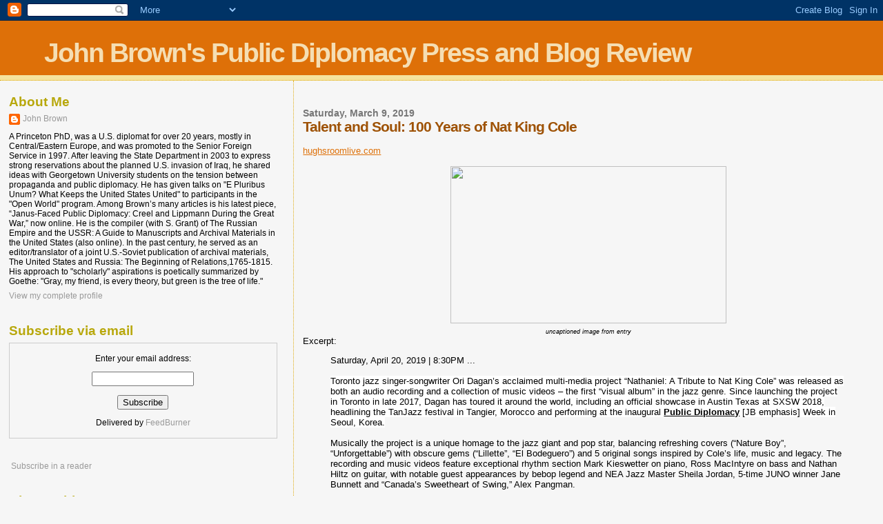

--- FILE ---
content_type: text/html; charset=UTF-8
request_url: https://publicdiplomacypressandblogreview.blogspot.com/2019/03/talent-and-soul-100-years-of-nat-king.html
body_size: 14420
content:
<!DOCTYPE html>
<html dir='ltr' xmlns='http://www.w3.org/1999/xhtml' xmlns:b='http://www.google.com/2005/gml/b' xmlns:data='http://www.google.com/2005/gml/data' xmlns:expr='http://www.google.com/2005/gml/expr'>
<head>
<link href='https://www.blogger.com/static/v1/widgets/2944754296-widget_css_bundle.css' rel='stylesheet' type='text/css'/>
<meta content='text/html; charset=UTF-8' http-equiv='Content-Type'/>
<meta content='blogger' name='generator'/>
<link href='https://publicdiplomacypressandblogreview.blogspot.com/favicon.ico' rel='icon' type='image/x-icon'/>
<link href='http://publicdiplomacypressandblogreview.blogspot.com/2019/03/talent-and-soul-100-years-of-nat-king.html' rel='canonical'/>
<link rel="alternate" type="application/atom+xml" title="John Brown&#39;s Public Diplomacy Press and Blog Review - Atom" href="https://publicdiplomacypressandblogreview.blogspot.com/feeds/posts/default" />
<link rel="alternate" type="application/rss+xml" title="John Brown&#39;s Public Diplomacy Press and Blog Review - RSS" href="https://publicdiplomacypressandblogreview.blogspot.com/feeds/posts/default?alt=rss" />
<link rel="service.post" type="application/atom+xml" title="John Brown&#39;s Public Diplomacy Press and Blog Review - Atom" href="https://www.blogger.com/feeds/6287281224903607800/posts/default" />

<link rel="alternate" type="application/atom+xml" title="John Brown&#39;s Public Diplomacy Press and Blog Review - Atom" href="https://publicdiplomacypressandblogreview.blogspot.com/feeds/4969902267984406368/comments/default" />
<!--Can't find substitution for tag [blog.ieCssRetrofitLinks]-->
<link href='https://hughsroomlive.com/wp-content/uploads/2019/03/Ori-Dagan.jpg' rel='image_src'/>
<meta content='http://publicdiplomacypressandblogreview.blogspot.com/2019/03/talent-and-soul-100-years-of-nat-king.html' property='og:url'/>
<meta content='Talent and Soul: 100 Years of Nat King Cole' property='og:title'/>
<meta content='   hughsroomlive.com      uncaptioned image from entry  Excerpt:   Saturday, April 20, 2019 | 8:30PM ...   Toronto jazz singer-songwriter Or...' property='og:description'/>
<meta content='https://lh3.googleusercontent.com/blogger_img_proxy/AEn0k_vMjIRPnjU_cp1ZrnphKWgxDqFDcw5eFMrJ58mznPR7cB_66pMJNHCyRHA_vOZTAgX24P-ArnS_78ClIjrbMCCJZIC-EWaVFm7fVS0uPp2RRTBAkFitdNz0m7JAT9xMhq6PCmskig=w1200-h630-p-k-no-nu' property='og:image'/>
<title>John Brown's Public Diplomacy Press and Blog Review: Talent and Soul: 100 Years of Nat King Cole</title>
<style id='page-skin-1' type='text/css'><!--
/*
* Blogger Template Style
*
* Sand Dollar
* by Jason Sutter
* Updated by Blogger Team
*/
body {
margin:0px;
padding:0px;
background:#f6f6f6;
color:#000000;
font-size: small;
}
#outer-wrapper {
font:normal normal 100% 'Trebuchet MS',Trebuchet,Verdana,Sans-Serif;
}
a {
color:#DE7008;
}
a:hover {
color:#9E5205;
}
a img {
border-width: 0;
}
#content-wrapper {
padding-top: 0;
padding-right: 1em;
padding-bottom: 0;
padding-left: 1em;
}
@media all  {
div#main {
float:right;
width:66%;
padding-top:30px;
padding-right:0;
padding-bottom:10px;
padding-left:1em;
border-left:dotted 1px #e0ad12;
word-wrap: break-word; /* fix for long text breaking sidebar float in IE */
overflow: hidden;     /* fix for long non-text content breaking IE sidebar float */
}
div#sidebar {
margin-top:20px;
margin-right:0px;
margin-bottom:0px;
margin-left:0;
padding:0px;
text-align:left;
float: left;
width: 31%;
word-wrap: break-word; /* fix for long text breaking sidebar float in IE */
overflow: hidden;     /* fix for long non-text content breaking IE sidebar float */
}
}
@media handheld  {
div#main {
float:none;
width:90%;
}
div#sidebar {
padding-top:30px;
padding-right:7%;
padding-bottom:10px;
padding-left:3%;
}
}
#header {
padding-top:0px;
padding-right:0px;
padding-bottom:0px;
padding-left:0px;
margin-top:0px;
margin-right:0px;
margin-bottom:0px;
margin-left:0px;
border-bottom:dotted 1px #e0ad12;
background:#F5E39e;
}
h1 a:link  {
text-decoration:none;
color:#F5DEB3
}
h1 a:visited  {
text-decoration:none;
color:#F5DEB3
}
h1,h2,h3 {
margin: 0;
}
h1 {
padding-top:25px;
padding-right:0px;
padding-bottom:10px;
padding-left:5%;
color:#F5DEB3;
background:#DE7008;
font:normal bold 300% Verdana,Sans-Serif;
letter-spacing:-2px;
}
h3.post-title {
color:#9E5205;
font:normal bold 160% Verdana,Sans-Serif;
letter-spacing:-1px;
}
h3.post-title a,
h3.post-title a:visited {
color: #9E5205;
}
h2.date-header  {
margin-top:10px;
margin-right:0px;
margin-bottom:0px;
margin-left:0px;
color:#777777;
font: normal bold 105% 'Trebuchet MS',Trebuchet,Verdana,Sans-serif;
}
h4 {
color:#aa0033;
}
#sidebar h2 {
color:#B8A80D;
margin:0px;
padding:0px;
font:normal bold 150% Verdana,Sans-serif;
}
#sidebar .widget {
margin-top:0px;
margin-right:0px;
margin-bottom:33px;
margin-left:0px;
padding-top:0px;
padding-right:0px;
padding-bottom:0px;
padding-left:0px;
font-size:95%;
}
#sidebar ul {
list-style-type:none;
padding-left: 0;
margin-top: 0;
}
#sidebar li {
margin-top:0px;
margin-right:0px;
margin-bottom:0px;
margin-left:0px;
padding-top:0px;
padding-right:0px;
padding-bottom:0px;
padding-left:0px;
list-style-type:none;
font-size:95%;
}
.description {
padding:0px;
margin-top:7px;
margin-right:12%;
margin-bottom:7px;
margin-left:5%;
color:#9E5205;
background:transparent;
font:bold 100% Verdana,Sans-Serif;
}
.post {
margin-top:0px;
margin-right:0px;
margin-bottom:30px;
margin-left:0px;
}
.post strong {
color:#000000;
font-weight:bold;
}
pre,code {
color:#999999;
}
strike {
color:#999999;
}
.post-footer  {
padding:0px;
margin:0px;
color:#444444;
font-size:80%;
}
.post-footer a {
border:none;
color:#968a0a;
text-decoration:none;
}
.post-footer a:hover {
text-decoration:underline;
}
#comments {
padding:0px;
font-size:110%;
font-weight:bold;
}
.comment-author {
margin-top: 10px;
}
.comment-body {
font-size:100%;
font-weight:normal;
color:black;
}
.comment-footer {
padding-bottom:20px;
color:#444444;
font-size:80%;
font-weight:normal;
display:inline;
margin-right:10px
}
.deleted-comment  {
font-style:italic;
color:gray;
}
.comment-link  {
margin-left:.6em;
}
.profile-textblock {
clear: both;
margin-left: 0;
}
.profile-img {
float: left;
margin-top: 0;
margin-right: 5px;
margin-bottom: 5px;
margin-left: 0;
border: 2px solid #DE7008;
}
#sidebar a:link  {
color:#999999;
text-decoration:none;
}
#sidebar a:active  {
color:#ff0000;
text-decoration:none;
}
#sidebar a:visited  {
color:sidebarlinkcolor;
text-decoration:none;
}
#sidebar a:hover {
color:#B8A80D;
text-decoration:none;
}
.feed-links {
clear: both;
line-height: 2.5em;
}
#blog-pager-newer-link {
float: left;
}
#blog-pager-older-link {
float: right;
}
#blog-pager {
text-align: center;
}
.clear {
clear: both;
}
.widget-content {
margin-top: 0.5em;
}
/** Tweaks for layout editor preview */
body#layout #outer-wrapper {
margin-top: 0;
}
body#layout #main,
body#layout #sidebar {
margin-top: 10px;
padding-top: 0;
}

--></style>
<link href='https://www.blogger.com/dyn-css/authorization.css?targetBlogID=6287281224903607800&amp;zx=3df7b444-55a4-4339-a792-1eb878c765d1' media='none' onload='if(media!=&#39;all&#39;)media=&#39;all&#39;' rel='stylesheet'/><noscript><link href='https://www.blogger.com/dyn-css/authorization.css?targetBlogID=6287281224903607800&amp;zx=3df7b444-55a4-4339-a792-1eb878c765d1' rel='stylesheet'/></noscript>
<meta name='google-adsense-platform-account' content='ca-host-pub-1556223355139109'/>
<meta name='google-adsense-platform-domain' content='blogspot.com'/>

<!-- data-ad-client=ca-pub-8144239962507804 -->

</head>
<body>
<div class='navbar section' id='navbar'><div class='widget Navbar' data-version='1' id='Navbar1'><script type="text/javascript">
    function setAttributeOnload(object, attribute, val) {
      if(window.addEventListener) {
        window.addEventListener('load',
          function(){ object[attribute] = val; }, false);
      } else {
        window.attachEvent('onload', function(){ object[attribute] = val; });
      }
    }
  </script>
<div id="navbar-iframe-container"></div>
<script type="text/javascript" src="https://apis.google.com/js/platform.js"></script>
<script type="text/javascript">
      gapi.load("gapi.iframes:gapi.iframes.style.bubble", function() {
        if (gapi.iframes && gapi.iframes.getContext) {
          gapi.iframes.getContext().openChild({
              url: 'https://www.blogger.com/navbar/6287281224903607800?po\x3d4969902267984406368\x26origin\x3dhttps://publicdiplomacypressandblogreview.blogspot.com',
              where: document.getElementById("navbar-iframe-container"),
              id: "navbar-iframe"
          });
        }
      });
    </script><script type="text/javascript">
(function() {
var script = document.createElement('script');
script.type = 'text/javascript';
script.src = '//pagead2.googlesyndication.com/pagead/js/google_top_exp.js';
var head = document.getElementsByTagName('head')[0];
if (head) {
head.appendChild(script);
}})();
</script>
</div></div>
<div id='outer-wrapper'><div id='wrap2'>
<!-- skip links for text browsers -->
<span id='skiplinks' style='display:none;'>
<a href='#main'>skip to main </a> |
      <a href='#sidebar'>skip to sidebar</a>
</span>
<div id='header-wrapper'>
<div class='header section' id='header'><div class='widget Header' data-version='1' id='Header1'>
<div id='header-inner'>
<div class='titlewrapper'>
<h1 class='title'>
<a href='https://publicdiplomacypressandblogreview.blogspot.com/'>
John Brown's Public Diplomacy Press and Blog Review
</a>
</h1>
</div>
<div class='descriptionwrapper'>
<p class='description'><span>
</span></p>
</div>
</div>
</div></div>
</div>
<div id='content-wrapper'>
<div id='crosscol-wrapper' style='text-align:center'>
<div class='crosscol no-items section' id='crosscol'></div>
</div>
<div id='main-wrapper'>
<div class='main section' id='main'><div class='widget Blog' data-version='1' id='Blog1'>
<div class='blog-posts hfeed'>

          <div class="date-outer">
        
<h2 class='date-header'><span>Saturday, March 9, 2019</span></h2>

          <div class="date-posts">
        
<div class='post-outer'>
<div class='post hentry uncustomized-post-template' itemprop='blogPost' itemscope='itemscope' itemtype='http://schema.org/BlogPosting'>
<meta content='https://hughsroomlive.com/wp-content/uploads/2019/03/Ori-Dagan.jpg' itemprop='image_url'/>
<meta content='6287281224903607800' itemprop='blogId'/>
<meta content='4969902267984406368' itemprop='postId'/>
<a name='4969902267984406368'></a>
<h3 class='post-title entry-title' itemprop='name'>
Talent and Soul: 100 Years of Nat King Cole
</h3>
<div class='post-header'>
<div class='post-header-line-1'></div>
</div>
<div class='post-body entry-content' id='post-body-4969902267984406368' itemprop='description articleBody'>
<div dir="ltr" style="text-align: left;" trbidi="on">
<div dir="ltr" style="text-align: left;" trbidi="on">
<br />
<a href="https://hughsroomlive.com/event/nat-king-cole/">hughsroomlive.com</a><br />
<br />
<div style="text-align: center;">
<img height="228" src="https://hughsroomlive.com/wp-content/uploads/2019/03/Ori-Dagan.jpg" width="400" /></div>
<div style="text-align: center;">
<i><span style="font-size: xx-small;">uncaptioned image from entry</span></i></div>
Excerpt:</div>
<blockquote>
Saturday, April 20, 2019 | 8:30PM ...<br />
<br />
<span style="background-color: white;">Toronto jazz singer-songwriter Ori Dagan&#8217;s acclaimed multi-media project &#8220;Nathaniel: A Tribute to Nat King Cole&#8221; was released as both an audio recording and a collection of music videos &#8211; the first &#8220;visual album&#8221; in the jazz genre. Since launching the project in Toronto in late 2017, Dagan has toured it around the world, including an official showcase in Austin Texas at SXSW 2018, headlining the TanJazz festival in Tangier, Morocco and performing at the inaugural <b><u>Public Diplomacy</u></b> [JB emphasis] Week in Seoul, Korea.</span><br />
<br />
Musically the project is a unique homage to the jazz giant and pop star, balancing refreshing covers (&#8220;Nature Boy&#8221;, &#8220;Unforgettable&#8221;) with obscure gems (&#8220;Lillette&#8221;, &#8220;El Bodeguero&#8221;) and 5 original songs inspired by Cole&#8217;s life, music and legacy. The recording and music videos feature exceptional rhythm section Mark Kieswetter on piano, Ross MacIntyre on bass and Nathan Hiltz on guitar, with notable guest appearances by bebop legend and NEA Jazz Master Sheila Jordan, 5-time JUNO winner Jane Bunnett and &#8220;Canada&#8217;s Sweetheart of Swing,&#8221; Alex Pangman.<br />
<br />
To celebrate the centenary of Nat King Cole (March 17, 1919 &#8211; February 15, 1965) at Hugh&#8217;s Room Live, Ori Dagan will be joined by an all-star group of Toronto jazz treasures including &#8220;Canada&#8217;s Sweetheart of Swing,&#8221; Alex Pangman. ...</blockquote>
</div>
<div style='clear: both;'></div>
</div>
<div class='post-footer'>
<div class='post-footer-line post-footer-line-1'>
<span class='post-author vcard'>
Posted by
<span class='fn' itemprop='author' itemscope='itemscope' itemtype='http://schema.org/Person'>
<meta content='https://www.blogger.com/profile/11408381085180641019' itemprop='url'/>
<a class='g-profile' href='https://www.blogger.com/profile/11408381085180641019' rel='author' title='author profile'>
<span itemprop='name'>John Brown</span>
</a>
</span>
</span>
<span class='post-timestamp'>
at
<meta content='http://publicdiplomacypressandblogreview.blogspot.com/2019/03/talent-and-soul-100-years-of-nat-king.html' itemprop='url'/>
<a class='timestamp-link' href='https://publicdiplomacypressandblogreview.blogspot.com/2019/03/talent-and-soul-100-years-of-nat-king.html' rel='bookmark' title='permanent link'><abbr class='published' itemprop='datePublished' title='2019-03-09T13:47:00-05:00'>1:47&#8239;PM</abbr></a>
</span>
<span class='post-comment-link'>
</span>
<span class='post-icons'>
<span class='item-control blog-admin pid-1327868062'>
<a href='https://www.blogger.com/post-edit.g?blogID=6287281224903607800&postID=4969902267984406368&from=pencil' title='Edit Post'>
<img alt='' class='icon-action' height='18' src='https://resources.blogblog.com/img/icon18_edit_allbkg.gif' width='18'/>
</a>
</span>
</span>
<div class='post-share-buttons goog-inline-block'>
</div>
</div>
<div class='post-footer-line post-footer-line-2'>
<span class='post-labels'>
</span>
</div>
<div class='post-footer-line post-footer-line-3'>
<span class='post-location'>
</span>
</div>
</div>
</div>
<div class='comments' id='comments'>
<a name='comments'></a>
<h4>No comments:</h4>
<div id='Blog1_comments-block-wrapper'>
<dl class='avatar-comment-indent' id='comments-block'>
</dl>
</div>
<p class='comment-footer'>
<a href='https://www.blogger.com/comment/fullpage/post/6287281224903607800/4969902267984406368' onclick=''>Post a Comment</a>
</p>
</div>
</div>

        </div></div>
      
</div>
<div class='blog-pager' id='blog-pager'>
<span id='blog-pager-newer-link'>
<a class='blog-pager-newer-link' href='https://publicdiplomacypressandblogreview.blogspot.com/2019/03/projektledare-stahlberg-per-lektor.html' id='Blog1_blog-pager-newer-link' title='Newer Post'>Newer Post</a>
</span>
<span id='blog-pager-older-link'>
<a class='blog-pager-older-link' href='https://publicdiplomacypressandblogreview.blogspot.com/2019/03/university-of-hawaii-law-student.html' id='Blog1_blog-pager-older-link' title='Older Post'>Older Post</a>
</span>
<a class='home-link' href='https://publicdiplomacypressandblogreview.blogspot.com/'>Home</a>
</div>
<div class='clear'></div>
<div class='post-feeds'>
<div class='feed-links'>
Subscribe to:
<a class='feed-link' href='https://publicdiplomacypressandblogreview.blogspot.com/feeds/4969902267984406368/comments/default' target='_blank' type='application/atom+xml'>Post Comments (Atom)</a>
</div>
</div>
</div>
</div>
</div>
<div id='sidebar-wrapper'>
<div class='sidebar section' id='sidebar'><div class='widget Profile' data-version='1' id='Profile1'>
<h2>About Me</h2>
<div class='widget-content'>
<dl class='profile-datablock'>
<dt class='profile-data'>
<a class='profile-name-link g-profile' href='https://www.blogger.com/profile/11408381085180641019' rel='author' style='background-image: url(//www.blogger.com/img/logo-16.png);'>
John Brown
</a>
</dt>
<dd class='profile-data'>
</dd>
<dd class='profile-textblock'>A Princeton PhD, was a U.S. diplomat for over 20 years, mostly in Central/Eastern Europe, and was promoted to the Senior Foreign Service in 1997. After leaving the State Department in 2003 to express strong reservations about the planned U.S. invasion of Iraq, he  shared ideas with Georgetown University students on  the tension between propaganda and public diplomacy. He has given talks on  "E Pluribus Unum? What Keeps the United States United" to participants in the "Open World" program. Among Brown&#8217;s many articles is his latest piece, &#8220;Janus-Faced Public Diplomacy: Creel and Lippmann During the Great War,&#8221; now online. He is the compiler (with S. Grant) of The Russian Empire and the USSR: A Guide to Manuscripts and Archival Materials in the United States (also online). In the past century, he served as an editor/translator of a joint U.S.-Soviet publication of archival materials, The United States and Russia: The Beginning of Relations,1765-1815. His approach to "scholarly" aspirations is poetically summarized by Goethe: "Gray, my friend, is every theory, but green is the tree of life."

</dd>
</dl>
<a class='profile-link' href='https://www.blogger.com/profile/11408381085180641019' rel='author'>View my complete profile</a>
<div class='clear'></div>
</div>
</div><div class='widget HTML' data-version='1' id='HTML3'>
<h2 class='title'>Subscribe via email</h2>
<div class='widget-content'>
<form action="http://www.feedburner.com/fb/a/emailverify" style="border:1px solid #ccc;padding:3px;text-align:center;" target="popupwindow" method="post" onsubmit="window.open('http://www.feedburner.com/fb/a/emailverifysubmit?feedid=2455807', 'popupwindow', 'scrollbars=yes,width=550,height=520');return true"><p>Enter your email address:</p><p><input style="width:140px" name="email" type="text"/></p><input value="http://feeds.feedburner.com/~e?ffid=2455807" name="url" type="hidden"/><input value="John Brown's public diplomacy press and blog review, version 2.0" name="title" type="hidden"/><input value="en_US" name="loc" type="hidden"/><input value="Subscribe" type="submit"/><p>Delivered by <a href="http://www.feedburner.com" target="_blank">FeedBurner</a></p></form>
</div>
<div class='clear'></div>
</div><div class='widget HTML' data-version='1' id='HTML2'>
<div class='widget-content'>
<p><a href="http://feeds.feedburner.com/JohnBrownsPublicDiplomacyPressAndBlogReviewVersion20" rel="alternate" type="application/rss+xml"><img alt="" style="vertical-align:middle;border:0" src="https://lh3.googleusercontent.com/blogger_img_proxy/AEn0k_uqZ2wnalc0bpW8AiJotQbjF1Oilt9NcTnWtplfKBHXESgwRrnUJpPqwYC82CDHokIwH_lZ8a43tJIyiWvcnqwAzoly7uvq6Tz-wCQM-8mxmk-5lynCkACS6F0OMdw=s0-d"></a>&nbsp;<a href="http://feeds.feedburner.com/JohnBrownsPublicDiplomacyPressAndBlogReviewVersion20" rel="alternate" type="application/rss+xml">Subscribe in a reader</a></p>
</div>
<div class='clear'></div>
</div><div class='widget BlogArchive' data-version='1' id='BlogArchive1'>
<h2>Blog Archive</h2>
<div class='widget-content'>
<div id='ArchiveList'>
<div id='BlogArchive1_ArchiveList'>
<ul class='hierarchy'>
<li class='archivedate expanded'>
<a class='toggle' href='javascript:void(0)'>
<span class='zippy toggle-open'>

        &#9660;&#160;
      
</span>
</a>
<a class='post-count-link' href='https://publicdiplomacypressandblogreview.blogspot.com/2019/'>
2019
</a>
<span class='post-count' dir='ltr'>(729)</span>
<ul class='hierarchy'>
<li class='archivedate collapsed'>
<a class='toggle' href='javascript:void(0)'>
<span class='zippy'>

        &#9658;&#160;
      
</span>
</a>
<a class='post-count-link' href='https://publicdiplomacypressandblogreview.blogspot.com/2019/06/'>
June
</a>
<span class='post-count' dir='ltr'>(16)</span>
</li>
</ul>
<ul class='hierarchy'>
<li class='archivedate collapsed'>
<a class='toggle' href='javascript:void(0)'>
<span class='zippy'>

        &#9658;&#160;
      
</span>
</a>
<a class='post-count-link' href='https://publicdiplomacypressandblogreview.blogspot.com/2019/05/'>
May
</a>
<span class='post-count' dir='ltr'>(193)</span>
</li>
</ul>
<ul class='hierarchy'>
<li class='archivedate collapsed'>
<a class='toggle' href='javascript:void(0)'>
<span class='zippy'>

        &#9658;&#160;
      
</span>
</a>
<a class='post-count-link' href='https://publicdiplomacypressandblogreview.blogspot.com/2019/04/'>
April
</a>
<span class='post-count' dir='ltr'>(76)</span>
</li>
</ul>
<ul class='hierarchy'>
<li class='archivedate expanded'>
<a class='toggle' href='javascript:void(0)'>
<span class='zippy toggle-open'>

        &#9660;&#160;
      
</span>
</a>
<a class='post-count-link' href='https://publicdiplomacypressandblogreview.blogspot.com/2019/03/'>
March
</a>
<span class='post-count' dir='ltr'>(116)</span>
<ul class='posts'>
<li><a href='https://publicdiplomacypressandblogreview.blogspot.com/2019/03/time-off-from-non-existent-pd.html'>Time-off from non-existent PD</a></li>
<li><a href='https://publicdiplomacypressandblogreview.blogspot.com/2019/03/what-is-secret-of-successful-public.html'>What is the secret of &quot;successful&quot; Public Diplomacy?</a></li>
<li><a href='https://publicdiplomacypressandblogreview.blogspot.com/2019/03/then-theres-this-of-course-which-shows.html'>@SecPompeo Announces Withdrawal of All US Personne...</a></li>
<li><a href='https://publicdiplomacypressandblogreview.blogspot.com/2019/03/journalism-and-new-propaganda-wars.html'>Journalism and the New Propaganda Wars:  Reuters I...</a></li>
<li><a href='https://publicdiplomacypressandblogreview.blogspot.com/2019/03/communicating-kashmir-where-perception.html'>Communicating Kashmir: Where perception is reality</a></li>
<li><a href='https://publicdiplomacypressandblogreview.blogspot.com/2019/03/ssanse-project-symposium-on-russia-and.html'>SSANSE Project: Symposium on Russia and China&#39;s Po...</a></li>
<li><a href='https://publicdiplomacypressandblogreview.blogspot.com/2019/03/public-schedule-march-18-2019-us.html'>Public Schedule: March 18, 2019 - US Department of...</a></li>
<li><a href='https://publicdiplomacypressandblogreview.blogspot.com/2019/03/team-finland-network.html'>Team Finland - network</a></li>
<li><a href='https://publicdiplomacypressandblogreview.blogspot.com/2019/03/komsu-komsunun-mutfagna-ac.html'>Komşu komşunun mutfağına aç!</a></li>
<li><a href='https://publicdiplomacypressandblogreview.blogspot.com/2019/03/china-challenges-us-and-allies-on-all.html'>China Challenges US and Allies On All Fronts, Expe...</a></li>
<li><a href='https://publicdiplomacypressandblogreview.blogspot.com/2019/03/moscow-expects-more-respect-from.html'>Moscow Expects More Respect From Belarusian Foreig...</a></li>
<li><a href='https://publicdiplomacypressandblogreview.blogspot.com/2019/03/beata-ociepka-polands-new-ways-of.html'>Beata Ociepka, Poland&#8217;s New Ways of Public Diploma...</a></li>
<li><a href='https://publicdiplomacypressandblogreview.blogspot.com/2019/03/twitter.html'>[Fulbright Program, Ireland]</a></li>
<li><a href='https://publicdiplomacypressandblogreview.blogspot.com/2019/03/the-boundaries-of-public-diplomacy-and_17.html'>&quot;The Boundaries of Public Diplomacy and Nonstate A...</a></li>
<li><a href='https://publicdiplomacypressandblogreview.blogspot.com/2019/03/foreword-cultural-heritage-missinglink.html'>Foreword [:] Cultural heritage: the missing&#8216;&#8216;link&#8217;...</a></li>
<li><a href='https://publicdiplomacypressandblogreview.blogspot.com/2019/03/public-diplomacy-internships.html'>Public Diplomacy Internships</a></li>
<li><a href='https://publicdiplomacypressandblogreview.blogspot.com/2019/03/nato-in-ukraine-natoinukraine-mar-14.html'>NATO in Ukraine &#8207;   @NATOinUkraine  Mar 14</a></li>
<li><a href='https://publicdiplomacypressandblogreview.blogspot.com/2019/03/public-diplomacy-council-fellowship.html'>Public Diplomacy Council Fellowship</a></li>
<li><a href='https://publicdiplomacypressandblogreview.blogspot.com/2019/03/h-diplo-publication-schedule-18-march.html'>H-Diplo Publication Schedule, 18 March to 05 April</a></li>
<li><a href='https://publicdiplomacypressandblogreview.blogspot.com/2019/03/2nd-all-british-conference-of-russian.html'>2nd All-British Conference of Russian Compatriots ...</a></li>
<li><a href='https://publicdiplomacypressandblogreview.blogspot.com/2019/03/public-diplomacy-and-international_16.html'>Public Diplomacy and International Conflict Resolu...</a></li>
<li><a href='https://publicdiplomacypressandblogreview.blogspot.com/2019/03/voices-from-cpd-professional-training.html'>Voices From CPD Professional Training</a></li>
<li><a href='https://publicdiplomacypressandblogreview.blogspot.com/2019/03/us-ambassador-to-colombia-who-is-joseph.html'>U.S. Ambassador to Colombia: Who Is Joseph Macmanus?</a></li>
<li><a href='https://publicdiplomacypressandblogreview.blogspot.com/2019/03/are-us-north-korea-relations-at.html'>Are US-North Korea Relations at a Stalemate? Exper...</a></li>
<li><a href='https://publicdiplomacypressandblogreview.blogspot.com/2019/03/northeastern-students-represent-their.html'>Northeastern Students Represent Their Countries at...</a></li>
<li><a href='https://publicdiplomacypressandblogreview.blogspot.com/2019/03/swipe-at-trump-shows-need-to-clean.html'>Swipe at Trump Shows Need to Clean House at VOA&#39;s ...</a></li>
<li><a href='https://publicdiplomacypressandblogreview.blogspot.com/2019/03/foreign-desk-us-venezuela-intervention.html'>Foreign desk: US Venezuela Intervention Now Less L...</a></li>
<li><a href='https://publicdiplomacypressandblogreview.blogspot.com/2019/03/public-diplomacy-and-international.html'>Public Diplomacy and International Broadcasting as...</a></li>
<li><a href='https://publicdiplomacypressandblogreview.blogspot.com/2019/03/public-schedule-march-14-2019-us.html'>Public Schedule: March 14, 2019 - US Department of...</a></li>
<li><a href='https://publicdiplomacypressandblogreview.blogspot.com/2019/03/craig-hooper-forbes-mar-14-2019-image.html'>In The New Naval Arms Race, A Scruffy U.S. Fleet G...</a></li>
<li><a href='https://publicdiplomacypressandblogreview.blogspot.com/2019/03/economic-diplomacy-trade-and-traps-in.html'>Economic diplomacy: trade and traps in ASEAN</a></li>
<li><a href='https://publicdiplomacypressandblogreview.blogspot.com/2019/03/jb-original-public-diplomacy-idea.html'>[JB: An Original Public Diplomay Idea?]:  Forget T...</a></li>
<li><a href='https://publicdiplomacypressandblogreview.blogspot.com/2019/03/us-assistant-secretary-for-africa-visits.html'>US Assistant Secretary for Africa visits</a></li>
<li><a href='https://publicdiplomacypressandblogreview.blogspot.com/2019/03/reframing-statenon-state-issue-in.html'>Reframing the State/Non State Issue in Public Dipl...</a></li>
<li><a href='https://publicdiplomacypressandblogreview.blogspot.com/2019/03/cyberdiplomacy-managing-security-and.html'>Cyberdiplomacy: Managing Security and Governance O...</a></li>
<li><a href='https://publicdiplomacypressandblogreview.blogspot.com/2019/03/skorea-to-seek-talks-with-dprk-to.html'>S.Korea to seek talks with DPRK to facilitate DPRK...</a></li>
<li><a href='https://publicdiplomacypressandblogreview.blogspot.com/2019/03/lets-delineate-boundaries-of-public.html'>Let&#8217;s Delineate the Boundaries of Public Diplomacy</a></li>
<li><a href='https://publicdiplomacypressandblogreview.blogspot.com/2019/03/connecting-iranians-in-support-of.html'>Connecting Iranians in support of Freedom and Demo...</a></li>
<li><a href='https://publicdiplomacypressandblogreview.blogspot.com/2019/03/diplomacys-public-dimension-books.html'>Diplomacy&#39;s Public Dimension: Books, Articles, Web...</a></li>
<li><a href='https://publicdiplomacypressandblogreview.blogspot.com/2019/03/branding-sells-cereal-handbags-and.html'>Branding Sells Cereal, Handbags, and Vacations. Ca...</a></li>
<li><a href='https://publicdiplomacypressandblogreview.blogspot.com/2019/03/the-daily-public-schedule-is-subject-to.html'>Public Schedule: March 11, 2019 - US Department of...</a></li>
<li><a href='https://publicdiplomacypressandblogreview.blogspot.com/2019/03/assistant-secretary-for-public-affairs.html'>Assistant Secretary for Public Affairs Michelle S....</a></li>
<li><a href='https://publicdiplomacypressandblogreview.blogspot.com/2019/03/state-department-and-us-agency-for.html'>State Department and U.S. Agency for International...</a></li>
<li><a href='https://publicdiplomacypressandblogreview.blogspot.com/2019/03/the-catalyst-research-institute.html'>The Catalyst Research Institute</a></li>
<li><a href='https://publicdiplomacypressandblogreview.blogspot.com/2019/03/found-on-web-batailles.html'>Found on the Web:  Batailles culturelles/Diplomati...</a></li>
<li><a href='https://publicdiplomacypressandblogreview.blogspot.com/2019/03/international-misrecognition-politics.html'>International misrecognition: The politics of humo...</a></li>
<li><a href='https://publicdiplomacypressandblogreview.blogspot.com/2019/03/found-on-web-paradiplomacy.html'>Found on the Web: Paradiplomacy</a></li>
<li><a href='https://publicdiplomacypressandblogreview.blogspot.com/2019/03/ohio-among-nations-leaders-in-producing_10.html'>Revised/Updated: Ohio among nation&#8217;s leaders in pr...</a></li>
<li><a href='https://publicdiplomacypressandblogreview.blogspot.com/2019/03/jewish-communal-public-diplomacy.html'>Jewish communal public diplomacy</a></li>
<li><a href='https://publicdiplomacypressandblogreview.blogspot.com/2019/03/israeli-occupation-of-west-bank.html'>Israeli occupation of the West Bank</a></li>
<li><a href='https://publicdiplomacypressandblogreview.blogspot.com/2019/03/ohio-among-nations-leaders-in-producing.html'>Ohio among nation&#8217;s leaders in producing Fulbright...</a></li>
<li><a href='https://publicdiplomacypressandblogreview.blogspot.com/2019/03/blast-from-pastpublic-diplomacy-out-for.html'>Blast from the Past: Public Diplomacy:  &#8220;Out&#8221; for ...</a></li>
<li><a href='https://publicdiplomacypressandblogreview.blogspot.com/2019/03/vacancies-at-embassy-of-denmark.html'>Vacancies at the Embassy of Denmark</a></li>
<li><a href='https://publicdiplomacypressandblogreview.blogspot.com/2019/03/public-diplomacy-today-eritrea-receives.html'>Public Diplomacy today: Eritrea receives Russian D...</a></li>
<li><a href='https://publicdiplomacypressandblogreview.blogspot.com/2019/03/list-of-12-bands-to-perform-in-spain.html'>List Of 12 Bands To Perform In The Spain-Ghana Vis...</a></li>
<li><a href='https://publicdiplomacypressandblogreview.blogspot.com/2019/03/projektledare-stahlberg-per-lektor.html'>Propaganda and management of information in the Uk...</a></li>
<li><a href='https://publicdiplomacypressandblogreview.blogspot.com/2019/03/talent-and-soul-100-years-of-nat-king.html'>Talent and Soul: 100 Years of Nat King Cole</a></li>
<li><a href='https://publicdiplomacypressandblogreview.blogspot.com/2019/03/university-of-hawaii-law-student.html'>University of Hawaii law student already a committ...</a></li>
<li><a href='https://publicdiplomacypressandblogreview.blogspot.com/2019/03/developing-expertise-on-us-japan.html'>Developing Expertise on U.S.-Japan Relations</a></li>
<li><a href='https://publicdiplomacypressandblogreview.blogspot.com/2019/03/diplocamp-brussels-2019-conclusions.html'>#Diplocamp Brussels 2019 conclusions</a></li>
<li><a href='https://publicdiplomacypressandblogreview.blogspot.com/2019/03/diplomacy-and-media-statecraft.html'>Diplomacy and the Media: Statecraft, Stagecraft an...</a></li>
<li><a href='https://publicdiplomacypressandblogreview.blogspot.com/2019/03/rivalries-and-relics-examining-chinas.html'>Rivalries and Relics: Examining China&#8217;s Buddhist P...</a></li>
<li><a href='https://publicdiplomacypressandblogreview.blogspot.com/2019/03/hungarian-minister-hails-iran.html'>Hungarian minister hails Iran civilization, cultur...</a></li>
<li><a href='https://publicdiplomacypressandblogreview.blogspot.com/2019/03/switzerlands-foreign-policy-should-be.html'>Switzerland&#8217;s Foreign Policy Should Be a Model for...</a></li>
<li><a href='https://publicdiplomacypressandblogreview.blogspot.com/2019/03/lecture-at-crossroads-new-perspective.html'>Lecture: &#8220;At a Crossroads, A New Perspective on US...</a></li>
<li><a href='https://publicdiplomacypressandblogreview.blogspot.com/2019/03/eri-tv-eritrea-ethiopia-peace-and.html'>ኤርትራ ኢትዬጵያ ሰላምን ህዝቢ ንህዝቢ ርክብን ERi-TV Eritrea Ethio...</a></li>
<li><a href='https://publicdiplomacypressandblogreview.blogspot.com/2019/03/public-schedule-march-8-2019-us.html'>Public Schedule: March 8, 2019 - US Department of ...</a></li>
<li><a href='https://publicdiplomacypressandblogreview.blogspot.com/2019/03/on-katherine-brown-1st-president-and.html'>On  Katherine Brown, 1st President and CEO at Glob...</a></li>
<li><a href='https://publicdiplomacypressandblogreview.blogspot.com/2019/03/us-cancels-journalists-award-over-her.html'>U.S. Cancels Journalist&#8217;s Award Over Her Criticism...</a></li>
<li><a href='https://publicdiplomacypressandblogreview.blogspot.com/2019/03/roadmap-to-50x50-power-and-parity-in.html'>Roadmap to 50x50: Power and Parity in Women&#8217;s Lead...</a></li>
<li><a href='https://publicdiplomacypressandblogreview.blogspot.com/2019/03/kashmir-issue-indian-media-follows.html'>Kashmir issue: Indian media follows Israel&#8217;s Hasba...</a></li>
<li><a href='https://publicdiplomacypressandblogreview.blogspot.com/2019/03/chinas-squeeze-on-australian-coal.html'>China&#8217;s squeeze on Australian coal nothing to do w...</a></li>
<li><a href='https://publicdiplomacypressandblogreview.blogspot.com/2019/03/us-consul-general-in-regensburg.html'>US Consul General in Regensburg</a></li>
<li><a href='https://publicdiplomacypressandblogreview.blogspot.com/2019/03/china-opens-new-military-base-in.html'>China Opens a New Military Base in Tajikistan</a></li>
<li><a href='https://publicdiplomacypressandblogreview.blogspot.com/2019/03/trumps-aides-are-imitating-his_7.html'>Trump&#8217;s Aides Are Imitating His Aggressive Twitter...</a></li>
<li><a href='https://publicdiplomacypressandblogreview.blogspot.com/2019/03/our-elections-are-still-vulnerable-to.html'>Our elections are still vulnerable to Russian inte...</a></li>
<li><a href='https://publicdiplomacypressandblogreview.blogspot.com/2019/03/the-first-lady-watched-school-kids.html'>The first lady watched school kids coloring in Tul...</a></li>
<li><a href='https://publicdiplomacypressandblogreview.blogspot.com/2019/03/us-embassy-in-lisbon-announces.html'>U.S. Embassy in Lisbon announces Applications for ...</a></li>
<li><a href='https://publicdiplomacypressandblogreview.blogspot.com/2019/03/master-class-building-your-ethics.html'>Master Class: Building Your Ethics Portfolio With ...</a></li>
<li><a href='https://publicdiplomacypressandblogreview.blogspot.com/2019/03/public-schedule-march-7-2019-us.html'>Public Schedule: March 7, 2019 - US Department of ...</a></li>
<li><a href='https://publicdiplomacypressandblogreview.blogspot.com/2019/03/gw-institute-honors-sen-patrick-leahy.html'>GW Institute Honors Sen. Patrick Leahy for Commitm...</a></li>
<li><a href='https://publicdiplomacypressandblogreview.blogspot.com/2019/03/us-admits-role-in-defusing-pak-india.html'>US admits role in defusing Pak-India tension</a></li>
<li><a href='https://publicdiplomacypressandblogreview.blogspot.com/2019/03/the-dark-matter-of-public-diplomacy.html'>The Dark Matter of Public Diplomacy</a></li>
<li><a href='https://publicdiplomacypressandblogreview.blogspot.com/2019/03/storming-capitol-hill-to-support-pd.html'>scarsdale high school</a></li>
<li><a href='https://publicdiplomacypressandblogreview.blogspot.com/2019/03/china-rolls-out-rap-songs-to-pump-up.html'>China rolls out rap songs to pump up parliament</a></li>
<li><a href='https://publicdiplomacypressandblogreview.blogspot.com/2019/03/political-leadership-versus-diplomacy.html'>Political leadership versus diplomacy</a></li>
<li><a href='https://publicdiplomacypressandblogreview.blogspot.com/2019/03/newhouse-insider-podcast-public.html'>Newhouse Insider Podcast: Public Diplomacy with St...</a></li>
<li><a href='https://publicdiplomacypressandblogreview.blogspot.com/2019/03/five-easy-steps-for-maximizing.html'>Five Easy Steps for Maximizing the usefulness of P...</a></li>
<li><a href='https://publicdiplomacypressandblogreview.blogspot.com/2019/03/bolton-on-trumps-meeting-with-kim-jong.html'>Bolton on Trump&#8217;s Meeting with Kim Jong-un: &#8216;No De...</a></li>
<li><a href='https://publicdiplomacypressandblogreview.blogspot.com/2019/03/totally-normal-american-president.html'>Totally Normal American President Tweets That the ...</a></li>
<li><a href='https://publicdiplomacypressandblogreview.blogspot.com/2019/03/political-advisors-to-continue.html'>Political advisors to continue contributing to maj...</a></li>
<li><a href='https://publicdiplomacypressandblogreview.blogspot.com/2019/03/public-diplomacy-forum-celebrates.html'>Public Diplomacy Forum Celebrates The Spirit Of Be...</a></li>
<li><a href='https://publicdiplomacypressandblogreview.blogspot.com/2019/03/oic-organisation-of-islamic-cooperation.html'>OIC [Organisation of Islamic Cooperation] debacle</a></li>
<li><a href='https://publicdiplomacypressandblogreview.blogspot.com/2019/03/us-mission-to-south-africa-2019-public.html'>U.S. Mission to South Africa: 2019 Public Diplomac...</a></li>
<li><a href='https://publicdiplomacypressandblogreview.blogspot.com/2019/03/ep-39-what-comes-after-putin-assessing.html'>Ep. 39: What comes after Putin? Assessing the futu...</a></li>
<li><a href='https://publicdiplomacypressandblogreview.blogspot.com/2019/03/international-careers-information.html'>International Careers Information Evening</a></li>
<li><a href='https://publicdiplomacypressandblogreview.blogspot.com/2019/03/us-embassy-in-latvia-small-grants.html'>U.S. Embassy in Latvia: Small Grants</a></li>
<li><a href='https://publicdiplomacypressandblogreview.blogspot.com/2019/03/motley-crew-of-musicians-conducts.html'>Motley Crew of Musicians Conducts Public Diplomacy...</a></li>
<li><a href='https://publicdiplomacypressandblogreview.blogspot.com/2019/03/publications-usc-center-on-public.html'>Publications | USC Center on Public Diplomacy</a></li>
<li><a href='https://publicdiplomacypressandblogreview.blogspot.com/2019/03/public-diplomacy-ministerio-das.html'>Public Diplomacy - Ministério das Relações Exteriores</a></li>
</ul>
</li>
</ul>
<ul class='hierarchy'>
<li class='archivedate collapsed'>
<a class='toggle' href='javascript:void(0)'>
<span class='zippy'>

        &#9658;&#160;
      
</span>
</a>
<a class='post-count-link' href='https://publicdiplomacypressandblogreview.blogspot.com/2019/02/'>
February
</a>
<span class='post-count' dir='ltr'>(168)</span>
</li>
</ul>
<ul class='hierarchy'>
<li class='archivedate collapsed'>
<a class='toggle' href='javascript:void(0)'>
<span class='zippy'>

        &#9658;&#160;
      
</span>
</a>
<a class='post-count-link' href='https://publicdiplomacypressandblogreview.blogspot.com/2019/01/'>
January
</a>
<span class='post-count' dir='ltr'>(160)</span>
</li>
</ul>
</li>
</ul>
<ul class='hierarchy'>
<li class='archivedate collapsed'>
<a class='toggle' href='javascript:void(0)'>
<span class='zippy'>

        &#9658;&#160;
      
</span>
</a>
<a class='post-count-link' href='https://publicdiplomacypressandblogreview.blogspot.com/2018/'>
2018
</a>
<span class='post-count' dir='ltr'>(1964)</span>
<ul class='hierarchy'>
<li class='archivedate collapsed'>
<a class='toggle' href='javascript:void(0)'>
<span class='zippy'>

        &#9658;&#160;
      
</span>
</a>
<a class='post-count-link' href='https://publicdiplomacypressandblogreview.blogspot.com/2018/12/'>
December
</a>
<span class='post-count' dir='ltr'>(168)</span>
</li>
</ul>
<ul class='hierarchy'>
<li class='archivedate collapsed'>
<a class='toggle' href='javascript:void(0)'>
<span class='zippy'>

        &#9658;&#160;
      
</span>
</a>
<a class='post-count-link' href='https://publicdiplomacypressandblogreview.blogspot.com/2018/11/'>
November
</a>
<span class='post-count' dir='ltr'>(202)</span>
</li>
</ul>
<ul class='hierarchy'>
<li class='archivedate collapsed'>
<a class='toggle' href='javascript:void(0)'>
<span class='zippy'>

        &#9658;&#160;
      
</span>
</a>
<a class='post-count-link' href='https://publicdiplomacypressandblogreview.blogspot.com/2018/10/'>
October
</a>
<span class='post-count' dir='ltr'>(106)</span>
</li>
</ul>
<ul class='hierarchy'>
<li class='archivedate collapsed'>
<a class='toggle' href='javascript:void(0)'>
<span class='zippy'>

        &#9658;&#160;
      
</span>
</a>
<a class='post-count-link' href='https://publicdiplomacypressandblogreview.blogspot.com/2018/09/'>
September
</a>
<span class='post-count' dir='ltr'>(124)</span>
</li>
</ul>
<ul class='hierarchy'>
<li class='archivedate collapsed'>
<a class='toggle' href='javascript:void(0)'>
<span class='zippy'>

        &#9658;&#160;
      
</span>
</a>
<a class='post-count-link' href='https://publicdiplomacypressandblogreview.blogspot.com/2018/08/'>
August
</a>
<span class='post-count' dir='ltr'>(143)</span>
</li>
</ul>
<ul class='hierarchy'>
<li class='archivedate collapsed'>
<a class='toggle' href='javascript:void(0)'>
<span class='zippy'>

        &#9658;&#160;
      
</span>
</a>
<a class='post-count-link' href='https://publicdiplomacypressandblogreview.blogspot.com/2018/07/'>
July
</a>
<span class='post-count' dir='ltr'>(140)</span>
</li>
</ul>
<ul class='hierarchy'>
<li class='archivedate collapsed'>
<a class='toggle' href='javascript:void(0)'>
<span class='zippy'>

        &#9658;&#160;
      
</span>
</a>
<a class='post-count-link' href='https://publicdiplomacypressandblogreview.blogspot.com/2018/06/'>
June
</a>
<span class='post-count' dir='ltr'>(191)</span>
</li>
</ul>
<ul class='hierarchy'>
<li class='archivedate collapsed'>
<a class='toggle' href='javascript:void(0)'>
<span class='zippy'>

        &#9658;&#160;
      
</span>
</a>
<a class='post-count-link' href='https://publicdiplomacypressandblogreview.blogspot.com/2018/05/'>
May
</a>
<span class='post-count' dir='ltr'>(268)</span>
</li>
</ul>
<ul class='hierarchy'>
<li class='archivedate collapsed'>
<a class='toggle' href='javascript:void(0)'>
<span class='zippy'>

        &#9658;&#160;
      
</span>
</a>
<a class='post-count-link' href='https://publicdiplomacypressandblogreview.blogspot.com/2018/04/'>
April
</a>
<span class='post-count' dir='ltr'>(107)</span>
</li>
</ul>
<ul class='hierarchy'>
<li class='archivedate collapsed'>
<a class='toggle' href='javascript:void(0)'>
<span class='zippy'>

        &#9658;&#160;
      
</span>
</a>
<a class='post-count-link' href='https://publicdiplomacypressandblogreview.blogspot.com/2018/03/'>
March
</a>
<span class='post-count' dir='ltr'>(166)</span>
</li>
</ul>
<ul class='hierarchy'>
<li class='archivedate collapsed'>
<a class='toggle' href='javascript:void(0)'>
<span class='zippy'>

        &#9658;&#160;
      
</span>
</a>
<a class='post-count-link' href='https://publicdiplomacypressandblogreview.blogspot.com/2018/02/'>
February
</a>
<span class='post-count' dir='ltr'>(213)</span>
</li>
</ul>
<ul class='hierarchy'>
<li class='archivedate collapsed'>
<a class='toggle' href='javascript:void(0)'>
<span class='zippy'>

        &#9658;&#160;
      
</span>
</a>
<a class='post-count-link' href='https://publicdiplomacypressandblogreview.blogspot.com/2018/01/'>
January
</a>
<span class='post-count' dir='ltr'>(136)</span>
</li>
</ul>
</li>
</ul>
<ul class='hierarchy'>
<li class='archivedate collapsed'>
<a class='toggle' href='javascript:void(0)'>
<span class='zippy'>

        &#9658;&#160;
      
</span>
</a>
<a class='post-count-link' href='https://publicdiplomacypressandblogreview.blogspot.com/2017/'>
2017
</a>
<span class='post-count' dir='ltr'>(2565)</span>
<ul class='hierarchy'>
<li class='archivedate collapsed'>
<a class='toggle' href='javascript:void(0)'>
<span class='zippy'>

        &#9658;&#160;
      
</span>
</a>
<a class='post-count-link' href='https://publicdiplomacypressandblogreview.blogspot.com/2017/12/'>
December
</a>
<span class='post-count' dir='ltr'>(194)</span>
</li>
</ul>
<ul class='hierarchy'>
<li class='archivedate collapsed'>
<a class='toggle' href='javascript:void(0)'>
<span class='zippy'>

        &#9658;&#160;
      
</span>
</a>
<a class='post-count-link' href='https://publicdiplomacypressandblogreview.blogspot.com/2017/11/'>
November
</a>
<span class='post-count' dir='ltr'>(256)</span>
</li>
</ul>
<ul class='hierarchy'>
<li class='archivedate collapsed'>
<a class='toggle' href='javascript:void(0)'>
<span class='zippy'>

        &#9658;&#160;
      
</span>
</a>
<a class='post-count-link' href='https://publicdiplomacypressandblogreview.blogspot.com/2017/10/'>
October
</a>
<span class='post-count' dir='ltr'>(229)</span>
</li>
</ul>
<ul class='hierarchy'>
<li class='archivedate collapsed'>
<a class='toggle' href='javascript:void(0)'>
<span class='zippy'>

        &#9658;&#160;
      
</span>
</a>
<a class='post-count-link' href='https://publicdiplomacypressandblogreview.blogspot.com/2017/09/'>
September
</a>
<span class='post-count' dir='ltr'>(149)</span>
</li>
</ul>
<ul class='hierarchy'>
<li class='archivedate collapsed'>
<a class='toggle' href='javascript:void(0)'>
<span class='zippy'>

        &#9658;&#160;
      
</span>
</a>
<a class='post-count-link' href='https://publicdiplomacypressandblogreview.blogspot.com/2017/08/'>
August
</a>
<span class='post-count' dir='ltr'>(190)</span>
</li>
</ul>
<ul class='hierarchy'>
<li class='archivedate collapsed'>
<a class='toggle' href='javascript:void(0)'>
<span class='zippy'>

        &#9658;&#160;
      
</span>
</a>
<a class='post-count-link' href='https://publicdiplomacypressandblogreview.blogspot.com/2017/07/'>
July
</a>
<span class='post-count' dir='ltr'>(248)</span>
</li>
</ul>
<ul class='hierarchy'>
<li class='archivedate collapsed'>
<a class='toggle' href='javascript:void(0)'>
<span class='zippy'>

        &#9658;&#160;
      
</span>
</a>
<a class='post-count-link' href='https://publicdiplomacypressandblogreview.blogspot.com/2017/06/'>
June
</a>
<span class='post-count' dir='ltr'>(241)</span>
</li>
</ul>
<ul class='hierarchy'>
<li class='archivedate collapsed'>
<a class='toggle' href='javascript:void(0)'>
<span class='zippy'>

        &#9658;&#160;
      
</span>
</a>
<a class='post-count-link' href='https://publicdiplomacypressandblogreview.blogspot.com/2017/05/'>
May
</a>
<span class='post-count' dir='ltr'>(261)</span>
</li>
</ul>
<ul class='hierarchy'>
<li class='archivedate collapsed'>
<a class='toggle' href='javascript:void(0)'>
<span class='zippy'>

        &#9658;&#160;
      
</span>
</a>
<a class='post-count-link' href='https://publicdiplomacypressandblogreview.blogspot.com/2017/04/'>
April
</a>
<span class='post-count' dir='ltr'>(244)</span>
</li>
</ul>
<ul class='hierarchy'>
<li class='archivedate collapsed'>
<a class='toggle' href='javascript:void(0)'>
<span class='zippy'>

        &#9658;&#160;
      
</span>
</a>
<a class='post-count-link' href='https://publicdiplomacypressandblogreview.blogspot.com/2017/03/'>
March
</a>
<span class='post-count' dir='ltr'>(250)</span>
</li>
</ul>
<ul class='hierarchy'>
<li class='archivedate collapsed'>
<a class='toggle' href='javascript:void(0)'>
<span class='zippy'>

        &#9658;&#160;
      
</span>
</a>
<a class='post-count-link' href='https://publicdiplomacypressandblogreview.blogspot.com/2017/02/'>
February
</a>
<span class='post-count' dir='ltr'>(207)</span>
</li>
</ul>
<ul class='hierarchy'>
<li class='archivedate collapsed'>
<a class='toggle' href='javascript:void(0)'>
<span class='zippy'>

        &#9658;&#160;
      
</span>
</a>
<a class='post-count-link' href='https://publicdiplomacypressandblogreview.blogspot.com/2017/01/'>
January
</a>
<span class='post-count' dir='ltr'>(96)</span>
</li>
</ul>
</li>
</ul>
<ul class='hierarchy'>
<li class='archivedate collapsed'>
<a class='toggle' href='javascript:void(0)'>
<span class='zippy'>

        &#9658;&#160;
      
</span>
</a>
<a class='post-count-link' href='https://publicdiplomacypressandblogreview.blogspot.com/2016/'>
2016
</a>
<span class='post-count' dir='ltr'>(2088)</span>
<ul class='hierarchy'>
<li class='archivedate collapsed'>
<a class='toggle' href='javascript:void(0)'>
<span class='zippy'>

        &#9658;&#160;
      
</span>
</a>
<a class='post-count-link' href='https://publicdiplomacypressandblogreview.blogspot.com/2016/12/'>
December
</a>
<span class='post-count' dir='ltr'>(28)</span>
</li>
</ul>
<ul class='hierarchy'>
<li class='archivedate collapsed'>
<a class='toggle' href='javascript:void(0)'>
<span class='zippy'>

        &#9658;&#160;
      
</span>
</a>
<a class='post-count-link' href='https://publicdiplomacypressandblogreview.blogspot.com/2016/11/'>
November
</a>
<span class='post-count' dir='ltr'>(9)</span>
</li>
</ul>
<ul class='hierarchy'>
<li class='archivedate collapsed'>
<a class='toggle' href='javascript:void(0)'>
<span class='zippy'>

        &#9658;&#160;
      
</span>
</a>
<a class='post-count-link' href='https://publicdiplomacypressandblogreview.blogspot.com/2016/10/'>
October
</a>
<span class='post-count' dir='ltr'>(39)</span>
</li>
</ul>
<ul class='hierarchy'>
<li class='archivedate collapsed'>
<a class='toggle' href='javascript:void(0)'>
<span class='zippy'>

        &#9658;&#160;
      
</span>
</a>
<a class='post-count-link' href='https://publicdiplomacypressandblogreview.blogspot.com/2016/09/'>
September
</a>
<span class='post-count' dir='ltr'>(150)</span>
</li>
</ul>
<ul class='hierarchy'>
<li class='archivedate collapsed'>
<a class='toggle' href='javascript:void(0)'>
<span class='zippy'>

        &#9658;&#160;
      
</span>
</a>
<a class='post-count-link' href='https://publicdiplomacypressandblogreview.blogspot.com/2016/08/'>
August
</a>
<span class='post-count' dir='ltr'>(162)</span>
</li>
</ul>
<ul class='hierarchy'>
<li class='archivedate collapsed'>
<a class='toggle' href='javascript:void(0)'>
<span class='zippy'>

        &#9658;&#160;
      
</span>
</a>
<a class='post-count-link' href='https://publicdiplomacypressandblogreview.blogspot.com/2016/07/'>
July
</a>
<span class='post-count' dir='ltr'>(229)</span>
</li>
</ul>
<ul class='hierarchy'>
<li class='archivedate collapsed'>
<a class='toggle' href='javascript:void(0)'>
<span class='zippy'>

        &#9658;&#160;
      
</span>
</a>
<a class='post-count-link' href='https://publicdiplomacypressandblogreview.blogspot.com/2016/06/'>
June
</a>
<span class='post-count' dir='ltr'>(244)</span>
</li>
</ul>
<ul class='hierarchy'>
<li class='archivedate collapsed'>
<a class='toggle' href='javascript:void(0)'>
<span class='zippy'>

        &#9658;&#160;
      
</span>
</a>
<a class='post-count-link' href='https://publicdiplomacypressandblogreview.blogspot.com/2016/05/'>
May
</a>
<span class='post-count' dir='ltr'>(241)</span>
</li>
</ul>
<ul class='hierarchy'>
<li class='archivedate collapsed'>
<a class='toggle' href='javascript:void(0)'>
<span class='zippy'>

        &#9658;&#160;
      
</span>
</a>
<a class='post-count-link' href='https://publicdiplomacypressandblogreview.blogspot.com/2016/04/'>
April
</a>
<span class='post-count' dir='ltr'>(228)</span>
</li>
</ul>
<ul class='hierarchy'>
<li class='archivedate collapsed'>
<a class='toggle' href='javascript:void(0)'>
<span class='zippy'>

        &#9658;&#160;
      
</span>
</a>
<a class='post-count-link' href='https://publicdiplomacypressandblogreview.blogspot.com/2016/03/'>
March
</a>
<span class='post-count' dir='ltr'>(282)</span>
</li>
</ul>
<ul class='hierarchy'>
<li class='archivedate collapsed'>
<a class='toggle' href='javascript:void(0)'>
<span class='zippy'>

        &#9658;&#160;
      
</span>
</a>
<a class='post-count-link' href='https://publicdiplomacypressandblogreview.blogspot.com/2016/02/'>
February
</a>
<span class='post-count' dir='ltr'>(223)</span>
</li>
</ul>
<ul class='hierarchy'>
<li class='archivedate collapsed'>
<a class='toggle' href='javascript:void(0)'>
<span class='zippy'>

        &#9658;&#160;
      
</span>
</a>
<a class='post-count-link' href='https://publicdiplomacypressandblogreview.blogspot.com/2016/01/'>
January
</a>
<span class='post-count' dir='ltr'>(253)</span>
</li>
</ul>
</li>
</ul>
<ul class='hierarchy'>
<li class='archivedate collapsed'>
<a class='toggle' href='javascript:void(0)'>
<span class='zippy'>

        &#9658;&#160;
      
</span>
</a>
<a class='post-count-link' href='https://publicdiplomacypressandblogreview.blogspot.com/2015/'>
2015
</a>
<span class='post-count' dir='ltr'>(1254)</span>
<ul class='hierarchy'>
<li class='archivedate collapsed'>
<a class='toggle' href='javascript:void(0)'>
<span class='zippy'>

        &#9658;&#160;
      
</span>
</a>
<a class='post-count-link' href='https://publicdiplomacypressandblogreview.blogspot.com/2015/12/'>
December
</a>
<span class='post-count' dir='ltr'>(239)</span>
</li>
</ul>
<ul class='hierarchy'>
<li class='archivedate collapsed'>
<a class='toggle' href='javascript:void(0)'>
<span class='zippy'>

        &#9658;&#160;
      
</span>
</a>
<a class='post-count-link' href='https://publicdiplomacypressandblogreview.blogspot.com/2015/11/'>
November
</a>
<span class='post-count' dir='ltr'>(274)</span>
</li>
</ul>
<ul class='hierarchy'>
<li class='archivedate collapsed'>
<a class='toggle' href='javascript:void(0)'>
<span class='zippy'>

        &#9658;&#160;
      
</span>
</a>
<a class='post-count-link' href='https://publicdiplomacypressandblogreview.blogspot.com/2015/10/'>
October
</a>
<span class='post-count' dir='ltr'>(239)</span>
</li>
</ul>
<ul class='hierarchy'>
<li class='archivedate collapsed'>
<a class='toggle' href='javascript:void(0)'>
<span class='zippy'>

        &#9658;&#160;
      
</span>
</a>
<a class='post-count-link' href='https://publicdiplomacypressandblogreview.blogspot.com/2015/09/'>
September
</a>
<span class='post-count' dir='ltr'>(133)</span>
</li>
</ul>
<ul class='hierarchy'>
<li class='archivedate collapsed'>
<a class='toggle' href='javascript:void(0)'>
<span class='zippy'>

        &#9658;&#160;
      
</span>
</a>
<a class='post-count-link' href='https://publicdiplomacypressandblogreview.blogspot.com/2015/08/'>
August
</a>
<span class='post-count' dir='ltr'>(107)</span>
</li>
</ul>
<ul class='hierarchy'>
<li class='archivedate collapsed'>
<a class='toggle' href='javascript:void(0)'>
<span class='zippy'>

        &#9658;&#160;
      
</span>
</a>
<a class='post-count-link' href='https://publicdiplomacypressandblogreview.blogspot.com/2015/07/'>
July
</a>
<span class='post-count' dir='ltr'>(133)</span>
</li>
</ul>
<ul class='hierarchy'>
<li class='archivedate collapsed'>
<a class='toggle' href='javascript:void(0)'>
<span class='zippy'>

        &#9658;&#160;
      
</span>
</a>
<a class='post-count-link' href='https://publicdiplomacypressandblogreview.blogspot.com/2015/06/'>
June
</a>
<span class='post-count' dir='ltr'>(87)</span>
</li>
</ul>
<ul class='hierarchy'>
<li class='archivedate collapsed'>
<a class='toggle' href='javascript:void(0)'>
<span class='zippy'>

        &#9658;&#160;
      
</span>
</a>
<a class='post-count-link' href='https://publicdiplomacypressandblogreview.blogspot.com/2015/05/'>
May
</a>
<span class='post-count' dir='ltr'>(37)</span>
</li>
</ul>
<ul class='hierarchy'>
<li class='archivedate collapsed'>
<a class='toggle' href='javascript:void(0)'>
<span class='zippy'>

        &#9658;&#160;
      
</span>
</a>
<a class='post-count-link' href='https://publicdiplomacypressandblogreview.blogspot.com/2015/02/'>
February
</a>
<span class='post-count' dir='ltr'>(2)</span>
</li>
</ul>
<ul class='hierarchy'>
<li class='archivedate collapsed'>
<a class='toggle' href='javascript:void(0)'>
<span class='zippy'>

        &#9658;&#160;
      
</span>
</a>
<a class='post-count-link' href='https://publicdiplomacypressandblogreview.blogspot.com/2015/01/'>
January
</a>
<span class='post-count' dir='ltr'>(3)</span>
</li>
</ul>
</li>
</ul>
<ul class='hierarchy'>
<li class='archivedate collapsed'>
<a class='toggle' href='javascript:void(0)'>
<span class='zippy'>

        &#9658;&#160;
      
</span>
</a>
<a class='post-count-link' href='https://publicdiplomacypressandblogreview.blogspot.com/2014/'>
2014
</a>
<span class='post-count' dir='ltr'>(133)</span>
<ul class='hierarchy'>
<li class='archivedate collapsed'>
<a class='toggle' href='javascript:void(0)'>
<span class='zippy'>

        &#9658;&#160;
      
</span>
</a>
<a class='post-count-link' href='https://publicdiplomacypressandblogreview.blogspot.com/2014/11/'>
November
</a>
<span class='post-count' dir='ltr'>(1)</span>
</li>
</ul>
<ul class='hierarchy'>
<li class='archivedate collapsed'>
<a class='toggle' href='javascript:void(0)'>
<span class='zippy'>

        &#9658;&#160;
      
</span>
</a>
<a class='post-count-link' href='https://publicdiplomacypressandblogreview.blogspot.com/2014/10/'>
October
</a>
<span class='post-count' dir='ltr'>(4)</span>
</li>
</ul>
<ul class='hierarchy'>
<li class='archivedate collapsed'>
<a class='toggle' href='javascript:void(0)'>
<span class='zippy'>

        &#9658;&#160;
      
</span>
</a>
<a class='post-count-link' href='https://publicdiplomacypressandblogreview.blogspot.com/2014/09/'>
September
</a>
<span class='post-count' dir='ltr'>(10)</span>
</li>
</ul>
<ul class='hierarchy'>
<li class='archivedate collapsed'>
<a class='toggle' href='javascript:void(0)'>
<span class='zippy'>

        &#9658;&#160;
      
</span>
</a>
<a class='post-count-link' href='https://publicdiplomacypressandblogreview.blogspot.com/2014/07/'>
July
</a>
<span class='post-count' dir='ltr'>(12)</span>
</li>
</ul>
<ul class='hierarchy'>
<li class='archivedate collapsed'>
<a class='toggle' href='javascript:void(0)'>
<span class='zippy'>

        &#9658;&#160;
      
</span>
</a>
<a class='post-count-link' href='https://publicdiplomacypressandblogreview.blogspot.com/2014/06/'>
June
</a>
<span class='post-count' dir='ltr'>(17)</span>
</li>
</ul>
<ul class='hierarchy'>
<li class='archivedate collapsed'>
<a class='toggle' href='javascript:void(0)'>
<span class='zippy'>

        &#9658;&#160;
      
</span>
</a>
<a class='post-count-link' href='https://publicdiplomacypressandblogreview.blogspot.com/2014/05/'>
May
</a>
<span class='post-count' dir='ltr'>(16)</span>
</li>
</ul>
<ul class='hierarchy'>
<li class='archivedate collapsed'>
<a class='toggle' href='javascript:void(0)'>
<span class='zippy'>

        &#9658;&#160;
      
</span>
</a>
<a class='post-count-link' href='https://publicdiplomacypressandblogreview.blogspot.com/2014/04/'>
April
</a>
<span class='post-count' dir='ltr'>(19)</span>
</li>
</ul>
<ul class='hierarchy'>
<li class='archivedate collapsed'>
<a class='toggle' href='javascript:void(0)'>
<span class='zippy'>

        &#9658;&#160;
      
</span>
</a>
<a class='post-count-link' href='https://publicdiplomacypressandblogreview.blogspot.com/2014/03/'>
March
</a>
<span class='post-count' dir='ltr'>(16)</span>
</li>
</ul>
<ul class='hierarchy'>
<li class='archivedate collapsed'>
<a class='toggle' href='javascript:void(0)'>
<span class='zippy'>

        &#9658;&#160;
      
</span>
</a>
<a class='post-count-link' href='https://publicdiplomacypressandblogreview.blogspot.com/2014/02/'>
February
</a>
<span class='post-count' dir='ltr'>(16)</span>
</li>
</ul>
<ul class='hierarchy'>
<li class='archivedate collapsed'>
<a class='toggle' href='javascript:void(0)'>
<span class='zippy'>

        &#9658;&#160;
      
</span>
</a>
<a class='post-count-link' href='https://publicdiplomacypressandblogreview.blogspot.com/2014/01/'>
January
</a>
<span class='post-count' dir='ltr'>(22)</span>
</li>
</ul>
</li>
</ul>
<ul class='hierarchy'>
<li class='archivedate collapsed'>
<a class='toggle' href='javascript:void(0)'>
<span class='zippy'>

        &#9658;&#160;
      
</span>
</a>
<a class='post-count-link' href='https://publicdiplomacypressandblogreview.blogspot.com/2013/'>
2013
</a>
<span class='post-count' dir='ltr'>(205)</span>
<ul class='hierarchy'>
<li class='archivedate collapsed'>
<a class='toggle' href='javascript:void(0)'>
<span class='zippy'>

        &#9658;&#160;
      
</span>
</a>
<a class='post-count-link' href='https://publicdiplomacypressandblogreview.blogspot.com/2013/12/'>
December
</a>
<span class='post-count' dir='ltr'>(14)</span>
</li>
</ul>
<ul class='hierarchy'>
<li class='archivedate collapsed'>
<a class='toggle' href='javascript:void(0)'>
<span class='zippy'>

        &#9658;&#160;
      
</span>
</a>
<a class='post-count-link' href='https://publicdiplomacypressandblogreview.blogspot.com/2013/11/'>
November
</a>
<span class='post-count' dir='ltr'>(21)</span>
</li>
</ul>
<ul class='hierarchy'>
<li class='archivedate collapsed'>
<a class='toggle' href='javascript:void(0)'>
<span class='zippy'>

        &#9658;&#160;
      
</span>
</a>
<a class='post-count-link' href='https://publicdiplomacypressandblogreview.blogspot.com/2013/10/'>
October
</a>
<span class='post-count' dir='ltr'>(17)</span>
</li>
</ul>
<ul class='hierarchy'>
<li class='archivedate collapsed'>
<a class='toggle' href='javascript:void(0)'>
<span class='zippy'>

        &#9658;&#160;
      
</span>
</a>
<a class='post-count-link' href='https://publicdiplomacypressandblogreview.blogspot.com/2013/09/'>
September
</a>
<span class='post-count' dir='ltr'>(22)</span>
</li>
</ul>
<ul class='hierarchy'>
<li class='archivedate collapsed'>
<a class='toggle' href='javascript:void(0)'>
<span class='zippy'>

        &#9658;&#160;
      
</span>
</a>
<a class='post-count-link' href='https://publicdiplomacypressandblogreview.blogspot.com/2013/08/'>
August
</a>
<span class='post-count' dir='ltr'>(22)</span>
</li>
</ul>
<ul class='hierarchy'>
<li class='archivedate collapsed'>
<a class='toggle' href='javascript:void(0)'>
<span class='zippy'>

        &#9658;&#160;
      
</span>
</a>
<a class='post-count-link' href='https://publicdiplomacypressandblogreview.blogspot.com/2013/07/'>
July
</a>
<span class='post-count' dir='ltr'>(13)</span>
</li>
</ul>
<ul class='hierarchy'>
<li class='archivedate collapsed'>
<a class='toggle' href='javascript:void(0)'>
<span class='zippy'>

        &#9658;&#160;
      
</span>
</a>
<a class='post-count-link' href='https://publicdiplomacypressandblogreview.blogspot.com/2013/06/'>
June
</a>
<span class='post-count' dir='ltr'>(15)</span>
</li>
</ul>
<ul class='hierarchy'>
<li class='archivedate collapsed'>
<a class='toggle' href='javascript:void(0)'>
<span class='zippy'>

        &#9658;&#160;
      
</span>
</a>
<a class='post-count-link' href='https://publicdiplomacypressandblogreview.blogspot.com/2013/05/'>
May
</a>
<span class='post-count' dir='ltr'>(13)</span>
</li>
</ul>
<ul class='hierarchy'>
<li class='archivedate collapsed'>
<a class='toggle' href='javascript:void(0)'>
<span class='zippy'>

        &#9658;&#160;
      
</span>
</a>
<a class='post-count-link' href='https://publicdiplomacypressandblogreview.blogspot.com/2013/04/'>
April
</a>
<span class='post-count' dir='ltr'>(18)</span>
</li>
</ul>
<ul class='hierarchy'>
<li class='archivedate collapsed'>
<a class='toggle' href='javascript:void(0)'>
<span class='zippy'>

        &#9658;&#160;
      
</span>
</a>
<a class='post-count-link' href='https://publicdiplomacypressandblogreview.blogspot.com/2013/03/'>
March
</a>
<span class='post-count' dir='ltr'>(19)</span>
</li>
</ul>
<ul class='hierarchy'>
<li class='archivedate collapsed'>
<a class='toggle' href='javascript:void(0)'>
<span class='zippy'>

        &#9658;&#160;
      
</span>
</a>
<a class='post-count-link' href='https://publicdiplomacypressandblogreview.blogspot.com/2013/02/'>
February
</a>
<span class='post-count' dir='ltr'>(17)</span>
</li>
</ul>
<ul class='hierarchy'>
<li class='archivedate collapsed'>
<a class='toggle' href='javascript:void(0)'>
<span class='zippy'>

        &#9658;&#160;
      
</span>
</a>
<a class='post-count-link' href='https://publicdiplomacypressandblogreview.blogspot.com/2013/01/'>
January
</a>
<span class='post-count' dir='ltr'>(14)</span>
</li>
</ul>
</li>
</ul>
<ul class='hierarchy'>
<li class='archivedate collapsed'>
<a class='toggle' href='javascript:void(0)'>
<span class='zippy'>

        &#9658;&#160;
      
</span>
</a>
<a class='post-count-link' href='https://publicdiplomacypressandblogreview.blogspot.com/2012/'>
2012
</a>
<span class='post-count' dir='ltr'>(247)</span>
<ul class='hierarchy'>
<li class='archivedate collapsed'>
<a class='toggle' href='javascript:void(0)'>
<span class='zippy'>

        &#9658;&#160;
      
</span>
</a>
<a class='post-count-link' href='https://publicdiplomacypressandblogreview.blogspot.com/2012/12/'>
December
</a>
<span class='post-count' dir='ltr'>(15)</span>
</li>
</ul>
<ul class='hierarchy'>
<li class='archivedate collapsed'>
<a class='toggle' href='javascript:void(0)'>
<span class='zippy'>

        &#9658;&#160;
      
</span>
</a>
<a class='post-count-link' href='https://publicdiplomacypressandblogreview.blogspot.com/2012/11/'>
November
</a>
<span class='post-count' dir='ltr'>(18)</span>
</li>
</ul>
<ul class='hierarchy'>
<li class='archivedate collapsed'>
<a class='toggle' href='javascript:void(0)'>
<span class='zippy'>

        &#9658;&#160;
      
</span>
</a>
<a class='post-count-link' href='https://publicdiplomacypressandblogreview.blogspot.com/2012/10/'>
October
</a>
<span class='post-count' dir='ltr'>(23)</span>
</li>
</ul>
<ul class='hierarchy'>
<li class='archivedate collapsed'>
<a class='toggle' href='javascript:void(0)'>
<span class='zippy'>

        &#9658;&#160;
      
</span>
</a>
<a class='post-count-link' href='https://publicdiplomacypressandblogreview.blogspot.com/2012/09/'>
September
</a>
<span class='post-count' dir='ltr'>(14)</span>
</li>
</ul>
<ul class='hierarchy'>
<li class='archivedate collapsed'>
<a class='toggle' href='javascript:void(0)'>
<span class='zippy'>

        &#9658;&#160;
      
</span>
</a>
<a class='post-count-link' href='https://publicdiplomacypressandblogreview.blogspot.com/2012/08/'>
August
</a>
<span class='post-count' dir='ltr'>(14)</span>
</li>
</ul>
<ul class='hierarchy'>
<li class='archivedate collapsed'>
<a class='toggle' href='javascript:void(0)'>
<span class='zippy'>

        &#9658;&#160;
      
</span>
</a>
<a class='post-count-link' href='https://publicdiplomacypressandblogreview.blogspot.com/2012/07/'>
July
</a>
<span class='post-count' dir='ltr'>(19)</span>
</li>
</ul>
<ul class='hierarchy'>
<li class='archivedate collapsed'>
<a class='toggle' href='javascript:void(0)'>
<span class='zippy'>

        &#9658;&#160;
      
</span>
</a>
<a class='post-count-link' href='https://publicdiplomacypressandblogreview.blogspot.com/2012/06/'>
June
</a>
<span class='post-count' dir='ltr'>(20)</span>
</li>
</ul>
<ul class='hierarchy'>
<li class='archivedate collapsed'>
<a class='toggle' href='javascript:void(0)'>
<span class='zippy'>

        &#9658;&#160;
      
</span>
</a>
<a class='post-count-link' href='https://publicdiplomacypressandblogreview.blogspot.com/2012/05/'>
May
</a>
<span class='post-count' dir='ltr'>(23)</span>
</li>
</ul>
<ul class='hierarchy'>
<li class='archivedate collapsed'>
<a class='toggle' href='javascript:void(0)'>
<span class='zippy'>

        &#9658;&#160;
      
</span>
</a>
<a class='post-count-link' href='https://publicdiplomacypressandblogreview.blogspot.com/2012/04/'>
April
</a>
<span class='post-count' dir='ltr'>(24)</span>
</li>
</ul>
<ul class='hierarchy'>
<li class='archivedate collapsed'>
<a class='toggle' href='javascript:void(0)'>
<span class='zippy'>

        &#9658;&#160;
      
</span>
</a>
<a class='post-count-link' href='https://publicdiplomacypressandblogreview.blogspot.com/2012/03/'>
March
</a>
<span class='post-count' dir='ltr'>(26)</span>
</li>
</ul>
<ul class='hierarchy'>
<li class='archivedate collapsed'>
<a class='toggle' href='javascript:void(0)'>
<span class='zippy'>

        &#9658;&#160;
      
</span>
</a>
<a class='post-count-link' href='https://publicdiplomacypressandblogreview.blogspot.com/2012/02/'>
February
</a>
<span class='post-count' dir='ltr'>(24)</span>
</li>
</ul>
<ul class='hierarchy'>
<li class='archivedate collapsed'>
<a class='toggle' href='javascript:void(0)'>
<span class='zippy'>

        &#9658;&#160;
      
</span>
</a>
<a class='post-count-link' href='https://publicdiplomacypressandblogreview.blogspot.com/2012/01/'>
January
</a>
<span class='post-count' dir='ltr'>(27)</span>
</li>
</ul>
</li>
</ul>
<ul class='hierarchy'>
<li class='archivedate collapsed'>
<a class='toggle' href='javascript:void(0)'>
<span class='zippy'>

        &#9658;&#160;
      
</span>
</a>
<a class='post-count-link' href='https://publicdiplomacypressandblogreview.blogspot.com/2011/'>
2011
</a>
<span class='post-count' dir='ltr'>(241)</span>
<ul class='hierarchy'>
<li class='archivedate collapsed'>
<a class='toggle' href='javascript:void(0)'>
<span class='zippy'>

        &#9658;&#160;
      
</span>
</a>
<a class='post-count-link' href='https://publicdiplomacypressandblogreview.blogspot.com/2011/12/'>
December
</a>
<span class='post-count' dir='ltr'>(24)</span>
</li>
</ul>
<ul class='hierarchy'>
<li class='archivedate collapsed'>
<a class='toggle' href='javascript:void(0)'>
<span class='zippy'>

        &#9658;&#160;
      
</span>
</a>
<a class='post-count-link' href='https://publicdiplomacypressandblogreview.blogspot.com/2011/11/'>
November
</a>
<span class='post-count' dir='ltr'>(23)</span>
</li>
</ul>
<ul class='hierarchy'>
<li class='archivedate collapsed'>
<a class='toggle' href='javascript:void(0)'>
<span class='zippy'>

        &#9658;&#160;
      
</span>
</a>
<a class='post-count-link' href='https://publicdiplomacypressandblogreview.blogspot.com/2011/10/'>
October
</a>
<span class='post-count' dir='ltr'>(19)</span>
</li>
</ul>
<ul class='hierarchy'>
<li class='archivedate collapsed'>
<a class='toggle' href='javascript:void(0)'>
<span class='zippy'>

        &#9658;&#160;
      
</span>
</a>
<a class='post-count-link' href='https://publicdiplomacypressandblogreview.blogspot.com/2011/09/'>
September
</a>
<span class='post-count' dir='ltr'>(22)</span>
</li>
</ul>
<ul class='hierarchy'>
<li class='archivedate collapsed'>
<a class='toggle' href='javascript:void(0)'>
<span class='zippy'>

        &#9658;&#160;
      
</span>
</a>
<a class='post-count-link' href='https://publicdiplomacypressandblogreview.blogspot.com/2011/08/'>
August
</a>
<span class='post-count' dir='ltr'>(11)</span>
</li>
</ul>
<ul class='hierarchy'>
<li class='archivedate collapsed'>
<a class='toggle' href='javascript:void(0)'>
<span class='zippy'>

        &#9658;&#160;
      
</span>
</a>
<a class='post-count-link' href='https://publicdiplomacypressandblogreview.blogspot.com/2011/07/'>
July
</a>
<span class='post-count' dir='ltr'>(21)</span>
</li>
</ul>
<ul class='hierarchy'>
<li class='archivedate collapsed'>
<a class='toggle' href='javascript:void(0)'>
<span class='zippy'>

        &#9658;&#160;
      
</span>
</a>
<a class='post-count-link' href='https://publicdiplomacypressandblogreview.blogspot.com/2011/06/'>
June
</a>
<span class='post-count' dir='ltr'>(22)</span>
</li>
</ul>
<ul class='hierarchy'>
<li class='archivedate collapsed'>
<a class='toggle' href='javascript:void(0)'>
<span class='zippy'>

        &#9658;&#160;
      
</span>
</a>
<a class='post-count-link' href='https://publicdiplomacypressandblogreview.blogspot.com/2011/05/'>
May
</a>
<span class='post-count' dir='ltr'>(18)</span>
</li>
</ul>
<ul class='hierarchy'>
<li class='archivedate collapsed'>
<a class='toggle' href='javascript:void(0)'>
<span class='zippy'>

        &#9658;&#160;
      
</span>
</a>
<a class='post-count-link' href='https://publicdiplomacypressandblogreview.blogspot.com/2011/04/'>
April
</a>
<span class='post-count' dir='ltr'>(16)</span>
</li>
</ul>
<ul class='hierarchy'>
<li class='archivedate collapsed'>
<a class='toggle' href='javascript:void(0)'>
<span class='zippy'>

        &#9658;&#160;
      
</span>
</a>
<a class='post-count-link' href='https://publicdiplomacypressandblogreview.blogspot.com/2011/03/'>
March
</a>
<span class='post-count' dir='ltr'>(22)</span>
</li>
</ul>
<ul class='hierarchy'>
<li class='archivedate collapsed'>
<a class='toggle' href='javascript:void(0)'>
<span class='zippy'>

        &#9658;&#160;
      
</span>
</a>
<a class='post-count-link' href='https://publicdiplomacypressandblogreview.blogspot.com/2011/02/'>
February
</a>
<span class='post-count' dir='ltr'>(16)</span>
</li>
</ul>
<ul class='hierarchy'>
<li class='archivedate collapsed'>
<a class='toggle' href='javascript:void(0)'>
<span class='zippy'>

        &#9658;&#160;
      
</span>
</a>
<a class='post-count-link' href='https://publicdiplomacypressandblogreview.blogspot.com/2011/01/'>
January
</a>
<span class='post-count' dir='ltr'>(27)</span>
</li>
</ul>
</li>
</ul>
<ul class='hierarchy'>
<li class='archivedate collapsed'>
<a class='toggle' href='javascript:void(0)'>
<span class='zippy'>

        &#9658;&#160;
      
</span>
</a>
<a class='post-count-link' href='https://publicdiplomacypressandblogreview.blogspot.com/2010/'>
2010
</a>
<span class='post-count' dir='ltr'>(286)</span>
<ul class='hierarchy'>
<li class='archivedate collapsed'>
<a class='toggle' href='javascript:void(0)'>
<span class='zippy'>

        &#9658;&#160;
      
</span>
</a>
<a class='post-count-link' href='https://publicdiplomacypressandblogreview.blogspot.com/2010/12/'>
December
</a>
<span class='post-count' dir='ltr'>(26)</span>
</li>
</ul>
<ul class='hierarchy'>
<li class='archivedate collapsed'>
<a class='toggle' href='javascript:void(0)'>
<span class='zippy'>

        &#9658;&#160;
      
</span>
</a>
<a class='post-count-link' href='https://publicdiplomacypressandblogreview.blogspot.com/2010/11/'>
November
</a>
<span class='post-count' dir='ltr'>(26)</span>
</li>
</ul>
<ul class='hierarchy'>
<li class='archivedate collapsed'>
<a class='toggle' href='javascript:void(0)'>
<span class='zippy'>

        &#9658;&#160;
      
</span>
</a>
<a class='post-count-link' href='https://publicdiplomacypressandblogreview.blogspot.com/2010/10/'>
October
</a>
<span class='post-count' dir='ltr'>(25)</span>
</li>
</ul>
<ul class='hierarchy'>
<li class='archivedate collapsed'>
<a class='toggle' href='javascript:void(0)'>
<span class='zippy'>

        &#9658;&#160;
      
</span>
</a>
<a class='post-count-link' href='https://publicdiplomacypressandblogreview.blogspot.com/2010/09/'>
September
</a>
<span class='post-count' dir='ltr'>(29)</span>
</li>
</ul>
<ul class='hierarchy'>
<li class='archivedate collapsed'>
<a class='toggle' href='javascript:void(0)'>
<span class='zippy'>

        &#9658;&#160;
      
</span>
</a>
<a class='post-count-link' href='https://publicdiplomacypressandblogreview.blogspot.com/2010/08/'>
August
</a>
<span class='post-count' dir='ltr'>(17)</span>
</li>
</ul>
<ul class='hierarchy'>
<li class='archivedate collapsed'>
<a class='toggle' href='javascript:void(0)'>
<span class='zippy'>

        &#9658;&#160;
      
</span>
</a>
<a class='post-count-link' href='https://publicdiplomacypressandblogreview.blogspot.com/2010/07/'>
July
</a>
<span class='post-count' dir='ltr'>(23)</span>
</li>
</ul>
<ul class='hierarchy'>
<li class='archivedate collapsed'>
<a class='toggle' href='javascript:void(0)'>
<span class='zippy'>

        &#9658;&#160;
      
</span>
</a>
<a class='post-count-link' href='https://publicdiplomacypressandblogreview.blogspot.com/2010/06/'>
June
</a>
<span class='post-count' dir='ltr'>(21)</span>
</li>
</ul>
<ul class='hierarchy'>
<li class='archivedate collapsed'>
<a class='toggle' href='javascript:void(0)'>
<span class='zippy'>

        &#9658;&#160;
      
</span>
</a>
<a class='post-count-link' href='https://publicdiplomacypressandblogreview.blogspot.com/2010/05/'>
May
</a>
<span class='post-count' dir='ltr'>(21)</span>
</li>
</ul>
<ul class='hierarchy'>
<li class='archivedate collapsed'>
<a class='toggle' href='javascript:void(0)'>
<span class='zippy'>

        &#9658;&#160;
      
</span>
</a>
<a class='post-count-link' href='https://publicdiplomacypressandblogreview.blogspot.com/2010/04/'>
April
</a>
<span class='post-count' dir='ltr'>(23)</span>
</li>
</ul>
<ul class='hierarchy'>
<li class='archivedate collapsed'>
<a class='toggle' href='javascript:void(0)'>
<span class='zippy'>

        &#9658;&#160;
      
</span>
</a>
<a class='post-count-link' href='https://publicdiplomacypressandblogreview.blogspot.com/2010/03/'>
March
</a>
<span class='post-count' dir='ltr'>(24)</span>
</li>
</ul>
<ul class='hierarchy'>
<li class='archivedate collapsed'>
<a class='toggle' href='javascript:void(0)'>
<span class='zippy'>

        &#9658;&#160;
      
</span>
</a>
<a class='post-count-link' href='https://publicdiplomacypressandblogreview.blogspot.com/2010/02/'>
February
</a>
<span class='post-count' dir='ltr'>(24)</span>
</li>
</ul>
<ul class='hierarchy'>
<li class='archivedate collapsed'>
<a class='toggle' href='javascript:void(0)'>
<span class='zippy'>

        &#9658;&#160;
      
</span>
</a>
<a class='post-count-link' href='https://publicdiplomacypressandblogreview.blogspot.com/2010/01/'>
January
</a>
<span class='post-count' dir='ltr'>(27)</span>
</li>
</ul>
</li>
</ul>
<ul class='hierarchy'>
<li class='archivedate collapsed'>
<a class='toggle' href='javascript:void(0)'>
<span class='zippy'>

        &#9658;&#160;
      
</span>
</a>
<a class='post-count-link' href='https://publicdiplomacypressandblogreview.blogspot.com/2009/'>
2009
</a>
<span class='post-count' dir='ltr'>(332)</span>
<ul class='hierarchy'>
<li class='archivedate collapsed'>
<a class='toggle' href='javascript:void(0)'>
<span class='zippy'>

        &#9658;&#160;
      
</span>
</a>
<a class='post-count-link' href='https://publicdiplomacypressandblogreview.blogspot.com/2009/12/'>
December
</a>
<span class='post-count' dir='ltr'>(30)</span>
</li>
</ul>
<ul class='hierarchy'>
<li class='archivedate collapsed'>
<a class='toggle' href='javascript:void(0)'>
<span class='zippy'>

        &#9658;&#160;
      
</span>
</a>
<a class='post-count-link' href='https://publicdiplomacypressandblogreview.blogspot.com/2009/11/'>
November
</a>
<span class='post-count' dir='ltr'>(30)</span>
</li>
</ul>
<ul class='hierarchy'>
<li class='archivedate collapsed'>
<a class='toggle' href='javascript:void(0)'>
<span class='zippy'>

        &#9658;&#160;
      
</span>
</a>
<a class='post-count-link' href='https://publicdiplomacypressandblogreview.blogspot.com/2009/10/'>
October
</a>
<span class='post-count' dir='ltr'>(27)</span>
</li>
</ul>
<ul class='hierarchy'>
<li class='archivedate collapsed'>
<a class='toggle' href='javascript:void(0)'>
<span class='zippy'>

        &#9658;&#160;
      
</span>
</a>
<a class='post-count-link' href='https://publicdiplomacypressandblogreview.blogspot.com/2009/09/'>
September
</a>
<span class='post-count' dir='ltr'>(27)</span>
</li>
</ul>
<ul class='hierarchy'>
<li class='archivedate collapsed'>
<a class='toggle' href='javascript:void(0)'>
<span class='zippy'>

        &#9658;&#160;
      
</span>
</a>
<a class='post-count-link' href='https://publicdiplomacypressandblogreview.blogspot.com/2009/08/'>
August
</a>
<span class='post-count' dir='ltr'>(23)</span>
</li>
</ul>
<ul class='hierarchy'>
<li class='archivedate collapsed'>
<a class='toggle' href='javascript:void(0)'>
<span class='zippy'>

        &#9658;&#160;
      
</span>
</a>
<a class='post-count-link' href='https://publicdiplomacypressandblogreview.blogspot.com/2009/07/'>
July
</a>
<span class='post-count' dir='ltr'>(29)</span>
</li>
</ul>
<ul class='hierarchy'>
<li class='archivedate collapsed'>
<a class='toggle' href='javascript:void(0)'>
<span class='zippy'>

        &#9658;&#160;
      
</span>
</a>
<a class='post-count-link' href='https://publicdiplomacypressandblogreview.blogspot.com/2009/06/'>
June
</a>
<span class='post-count' dir='ltr'>(26)</span>
</li>
</ul>
<ul class='hierarchy'>
<li class='archivedate collapsed'>
<a class='toggle' href='javascript:void(0)'>
<span class='zippy'>

        &#9658;&#160;
      
</span>
</a>
<a class='post-count-link' href='https://publicdiplomacypressandblogreview.blogspot.com/2009/05/'>
May
</a>
<span class='post-count' dir='ltr'>(27)</span>
</li>
</ul>
<ul class='hierarchy'>
<li class='archivedate collapsed'>
<a class='toggle' href='javascript:void(0)'>
<span class='zippy'>

        &#9658;&#160;
      
</span>
</a>
<a class='post-count-link' href='https://publicdiplomacypressandblogreview.blogspot.com/2009/04/'>
April
</a>
<span class='post-count' dir='ltr'>(27)</span>
</li>
</ul>
<ul class='hierarchy'>
<li class='archivedate collapsed'>
<a class='toggle' href='javascript:void(0)'>
<span class='zippy'>

        &#9658;&#160;
      
</span>
</a>
<a class='post-count-link' href='https://publicdiplomacypressandblogreview.blogspot.com/2009/03/'>
March
</a>
<span class='post-count' dir='ltr'>(29)</span>
</li>
</ul>
<ul class='hierarchy'>
<li class='archivedate collapsed'>
<a class='toggle' href='javascript:void(0)'>
<span class='zippy'>

        &#9658;&#160;
      
</span>
</a>
<a class='post-count-link' href='https://publicdiplomacypressandblogreview.blogspot.com/2009/02/'>
February
</a>
<span class='post-count' dir='ltr'>(27)</span>
</li>
</ul>
<ul class='hierarchy'>
<li class='archivedate collapsed'>
<a class='toggle' href='javascript:void(0)'>
<span class='zippy'>

        &#9658;&#160;
      
</span>
</a>
<a class='post-count-link' href='https://publicdiplomacypressandblogreview.blogspot.com/2009/01/'>
January
</a>
<span class='post-count' dir='ltr'>(30)</span>
</li>
</ul>
</li>
</ul>
<ul class='hierarchy'>
<li class='archivedate collapsed'>
<a class='toggle' href='javascript:void(0)'>
<span class='zippy'>

        &#9658;&#160;
      
</span>
</a>
<a class='post-count-link' href='https://publicdiplomacypressandblogreview.blogspot.com/2008/'>
2008
</a>
<span class='post-count' dir='ltr'>(120)</span>
<ul class='hierarchy'>
<li class='archivedate collapsed'>
<a class='toggle' href='javascript:void(0)'>
<span class='zippy'>

        &#9658;&#160;
      
</span>
</a>
<a class='post-count-link' href='https://publicdiplomacypressandblogreview.blogspot.com/2008/12/'>
December
</a>
<span class='post-count' dir='ltr'>(30)</span>
</li>
</ul>
<ul class='hierarchy'>
<li class='archivedate collapsed'>
<a class='toggle' href='javascript:void(0)'>
<span class='zippy'>

        &#9658;&#160;
      
</span>
</a>
<a class='post-count-link' href='https://publicdiplomacypressandblogreview.blogspot.com/2008/11/'>
November
</a>
<span class='post-count' dir='ltr'>(27)</span>
</li>
</ul>
<ul class='hierarchy'>
<li class='archivedate collapsed'>
<a class='toggle' href='javascript:void(0)'>
<span class='zippy'>

        &#9658;&#160;
      
</span>
</a>
<a class='post-count-link' href='https://publicdiplomacypressandblogreview.blogspot.com/2008/10/'>
October
</a>
<span class='post-count' dir='ltr'>(32)</span>
</li>
</ul>
<ul class='hierarchy'>
<li class='archivedate collapsed'>
<a class='toggle' href='javascript:void(0)'>
<span class='zippy'>

        &#9658;&#160;
      
</span>
</a>
<a class='post-count-link' href='https://publicdiplomacypressandblogreview.blogspot.com/2008/09/'>
September
</a>
<span class='post-count' dir='ltr'>(31)</span>
</li>
</ul>
</li>
</ul>
</div>
</div>
<div class='clear'></div>
</div>
</div></div>
</div>
<!-- spacer for skins that want sidebar and main to be the same height-->
<div class='clear'>&#160;</div>
</div>
<!-- end content-wrapper -->
</div></div>
<!-- end outer-wrapper -->
<script type='text/javascript'>
var gaJsHost = (("https:" == document.location.protocol) ? "https://ssl." : "http://www.");
document.write(unescape("%3Cscript src='" + gaJsHost + "google-analytics.com/ga.js' type='text/javascript'%3E%3C/script%3E"));
</script>
<script type='text/javascript'>
var pageTracker = _gat._getTracker("UA-5483258-2");
pageTracker._trackPageview();
</script>

<script type="text/javascript" src="https://www.blogger.com/static/v1/widgets/2028843038-widgets.js"></script>
<script type='text/javascript'>
window['__wavt'] = 'AOuZoY64sgKKooJLPFhYWMN7DDjgJ43-oQ:1769605876496';_WidgetManager._Init('//www.blogger.com/rearrange?blogID\x3d6287281224903607800','//publicdiplomacypressandblogreview.blogspot.com/2019/03/talent-and-soul-100-years-of-nat-king.html','6287281224903607800');
_WidgetManager._SetDataContext([{'name': 'blog', 'data': {'blogId': '6287281224903607800', 'title': 'John Brown\x27s Public Diplomacy Press and Blog Review', 'url': 'https://publicdiplomacypressandblogreview.blogspot.com/2019/03/talent-and-soul-100-years-of-nat-king.html', 'canonicalUrl': 'http://publicdiplomacypressandblogreview.blogspot.com/2019/03/talent-and-soul-100-years-of-nat-king.html', 'homepageUrl': 'https://publicdiplomacypressandblogreview.blogspot.com/', 'searchUrl': 'https://publicdiplomacypressandblogreview.blogspot.com/search', 'canonicalHomepageUrl': 'http://publicdiplomacypressandblogreview.blogspot.com/', 'blogspotFaviconUrl': 'https://publicdiplomacypressandblogreview.blogspot.com/favicon.ico', 'bloggerUrl': 'https://www.blogger.com', 'hasCustomDomain': false, 'httpsEnabled': true, 'enabledCommentProfileImages': true, 'gPlusViewType': 'FILTERED_POSTMOD', 'adultContent': false, 'analyticsAccountNumber': '', 'encoding': 'UTF-8', 'locale': 'en', 'localeUnderscoreDelimited': 'en', 'languageDirection': 'ltr', 'isPrivate': false, 'isMobile': false, 'isMobileRequest': false, 'mobileClass': '', 'isPrivateBlog': false, 'isDynamicViewsAvailable': true, 'feedLinks': '\x3clink rel\x3d\x22alternate\x22 type\x3d\x22application/atom+xml\x22 title\x3d\x22John Brown\x26#39;s Public Diplomacy Press and Blog Review - Atom\x22 href\x3d\x22https://publicdiplomacypressandblogreview.blogspot.com/feeds/posts/default\x22 /\x3e\n\x3clink rel\x3d\x22alternate\x22 type\x3d\x22application/rss+xml\x22 title\x3d\x22John Brown\x26#39;s Public Diplomacy Press and Blog Review - RSS\x22 href\x3d\x22https://publicdiplomacypressandblogreview.blogspot.com/feeds/posts/default?alt\x3drss\x22 /\x3e\n\x3clink rel\x3d\x22service.post\x22 type\x3d\x22application/atom+xml\x22 title\x3d\x22John Brown\x26#39;s Public Diplomacy Press and Blog Review - Atom\x22 href\x3d\x22https://www.blogger.com/feeds/6287281224903607800/posts/default\x22 /\x3e\n\n\x3clink rel\x3d\x22alternate\x22 type\x3d\x22application/atom+xml\x22 title\x3d\x22John Brown\x26#39;s Public Diplomacy Press and Blog Review - Atom\x22 href\x3d\x22https://publicdiplomacypressandblogreview.blogspot.com/feeds/4969902267984406368/comments/default\x22 /\x3e\n', 'meTag': '', 'adsenseClientId': 'ca-pub-8144239962507804', 'adsenseHostId': 'ca-host-pub-1556223355139109', 'adsenseHasAds': true, 'adsenseAutoAds': false, 'boqCommentIframeForm': true, 'loginRedirectParam': '', 'isGoogleEverywhereLinkTooltipEnabled': true, 'view': '', 'dynamicViewsCommentsSrc': '//www.blogblog.com/dynamicviews/4224c15c4e7c9321/js/comments.js', 'dynamicViewsScriptSrc': '//www.blogblog.com/dynamicviews/e590af4a5abdbc8b', 'plusOneApiSrc': 'https://apis.google.com/js/platform.js', 'disableGComments': true, 'interstitialAccepted': false, 'sharing': {'platforms': [{'name': 'Get link', 'key': 'link', 'shareMessage': 'Get link', 'target': ''}, {'name': 'Facebook', 'key': 'facebook', 'shareMessage': 'Share to Facebook', 'target': 'facebook'}, {'name': 'BlogThis!', 'key': 'blogThis', 'shareMessage': 'BlogThis!', 'target': 'blog'}, {'name': 'X', 'key': 'twitter', 'shareMessage': 'Share to X', 'target': 'twitter'}, {'name': 'Pinterest', 'key': 'pinterest', 'shareMessage': 'Share to Pinterest', 'target': 'pinterest'}, {'name': 'Email', 'key': 'email', 'shareMessage': 'Email', 'target': 'email'}], 'disableGooglePlus': true, 'googlePlusShareButtonWidth': 0, 'googlePlusBootstrap': '\x3cscript type\x3d\x22text/javascript\x22\x3ewindow.___gcfg \x3d {\x27lang\x27: \x27en\x27};\x3c/script\x3e'}, 'hasCustomJumpLinkMessage': false, 'jumpLinkMessage': 'Read more', 'pageType': 'item', 'postId': '4969902267984406368', 'postImageUrl': 'https://hughsroomlive.com/wp-content/uploads/2019/03/Ori-Dagan.jpg', 'pageName': 'Talent and Soul: 100 Years of Nat King Cole', 'pageTitle': 'John Brown\x27s Public Diplomacy Press and Blog Review: Talent and Soul: 100 Years of Nat King Cole'}}, {'name': 'features', 'data': {}}, {'name': 'messages', 'data': {'edit': 'Edit', 'linkCopiedToClipboard': 'Link copied to clipboard!', 'ok': 'Ok', 'postLink': 'Post Link'}}, {'name': 'template', 'data': {'name': 'custom', 'localizedName': 'Custom', 'isResponsive': false, 'isAlternateRendering': false, 'isCustom': true}}, {'name': 'view', 'data': {'classic': {'name': 'classic', 'url': '?view\x3dclassic'}, 'flipcard': {'name': 'flipcard', 'url': '?view\x3dflipcard'}, 'magazine': {'name': 'magazine', 'url': '?view\x3dmagazine'}, 'mosaic': {'name': 'mosaic', 'url': '?view\x3dmosaic'}, 'sidebar': {'name': 'sidebar', 'url': '?view\x3dsidebar'}, 'snapshot': {'name': 'snapshot', 'url': '?view\x3dsnapshot'}, 'timeslide': {'name': 'timeslide', 'url': '?view\x3dtimeslide'}, 'isMobile': false, 'title': 'Talent and Soul: 100 Years of Nat King Cole', 'description': '   hughsroomlive.com      uncaptioned image from entry  Excerpt:   Saturday, April 20, 2019 | 8:30PM ...   Toronto jazz singer-songwriter Or...', 'featuredImage': 'https://lh3.googleusercontent.com/blogger_img_proxy/AEn0k_vMjIRPnjU_cp1ZrnphKWgxDqFDcw5eFMrJ58mznPR7cB_66pMJNHCyRHA_vOZTAgX24P-ArnS_78ClIjrbMCCJZIC-EWaVFm7fVS0uPp2RRTBAkFitdNz0m7JAT9xMhq6PCmskig', 'url': 'https://publicdiplomacypressandblogreview.blogspot.com/2019/03/talent-and-soul-100-years-of-nat-king.html', 'type': 'item', 'isSingleItem': true, 'isMultipleItems': false, 'isError': false, 'isPage': false, 'isPost': true, 'isHomepage': false, 'isArchive': false, 'isLabelSearch': false, 'postId': 4969902267984406368}}]);
_WidgetManager._RegisterWidget('_NavbarView', new _WidgetInfo('Navbar1', 'navbar', document.getElementById('Navbar1'), {}, 'displayModeFull'));
_WidgetManager._RegisterWidget('_HeaderView', new _WidgetInfo('Header1', 'header', document.getElementById('Header1'), {}, 'displayModeFull'));
_WidgetManager._RegisterWidget('_BlogView', new _WidgetInfo('Blog1', 'main', document.getElementById('Blog1'), {'cmtInteractionsEnabled': false, 'lightboxEnabled': true, 'lightboxModuleUrl': 'https://www.blogger.com/static/v1/jsbin/3314219954-lbx.js', 'lightboxCssUrl': 'https://www.blogger.com/static/v1/v-css/828616780-lightbox_bundle.css'}, 'displayModeFull'));
_WidgetManager._RegisterWidget('_ProfileView', new _WidgetInfo('Profile1', 'sidebar', document.getElementById('Profile1'), {}, 'displayModeFull'));
_WidgetManager._RegisterWidget('_HTMLView', new _WidgetInfo('HTML3', 'sidebar', document.getElementById('HTML3'), {}, 'displayModeFull'));
_WidgetManager._RegisterWidget('_HTMLView', new _WidgetInfo('HTML2', 'sidebar', document.getElementById('HTML2'), {}, 'displayModeFull'));
_WidgetManager._RegisterWidget('_BlogArchiveView', new _WidgetInfo('BlogArchive1', 'sidebar', document.getElementById('BlogArchive1'), {'languageDirection': 'ltr', 'loadingMessage': 'Loading\x26hellip;'}, 'displayModeFull'));
</script>
</body>
</html>